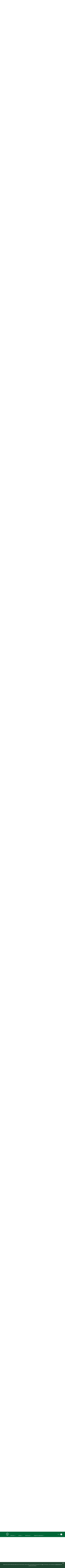

--- FILE ---
content_type: text/html; charset=iso-8859-1
request_url: https://www.consiglio.marche.it/banche_dati_e_documentazione/leggi/dettaglio.php?idl=1508
body_size: 132470
content:
<!doctype html>
 	<html  lang="it">
 	<head>
 		<title> Leggi e regolamenti regionali  -  Consiglio regionale delle Marche</title>
				<meta http-equiv="Content-Type" content="text/html; charset=iso-8859-1" />
 		<meta name="viewport" content="width=device-width, initial-scale=1, shrink-to-fit=no">
		<meta name="keywords" content="regione marche, assemblea legislativa, consiglio regionale, marche" />
        <meta name="description" content="Sito ufficiale del Consiglio-Assemblea legislativa della Regione Marche" />
	    <link  href="/include/css/bootstrap-italia.min.css" rel="stylesheet" type="text/css" /> 
 		<link href="/include/css/default.css" rel="stylesheet" type="text/css" />
 	</head>	
	<body>
<!-- inizio header-->
<header class="it-header-wrapper it-header-sticky">
  <div class="it-header-slim-wrapper bg-verdescuro">
    <div class="container">
      <div class="row ">
        <div class="col-12 ">
          <div class="it-header-slim-wrapper-content">
            <a class="d-lg-block"  title="Vai al sito della regione marche | link esterno" href="https://www.regione.marche.it">Regione Marche</a>
              <div class="header-slim-right-zone">
				<div class="it-header-link float-left text-right d-xl-block d-lg-block d-md-block d-sm-block">
					<a aria-label="Vai alla rubrica del consiglio" title="Vai alla pagina: rubrica del consiglio" href="/rubrica/" accesskey='r' >Rubrica</a>
					<a aria-label="Vai alla mappa del sito" title="Vai alla pagina: mappa del sito" href="/mappa/" accesskey='m' >Mappa</a>
										</div>
            </div>
          </div> 
        </div>
      </div>
    </div>
  </div>

  <div class="it-nav-wrapper">
    <div class="it-header-center-wrapper bg-verde">
      <div class="container">
        <div class="row">
          <div class="col-12">
            <div class="it-header-center-content-wrapper">
              <div class="it-brand-wrapper">
                <a href="https://www.consiglio.marche.it" accesskey='h'>
				 <img src="/immagini/logo-consiglio.svg" alt="logo consiglio" title="logo consiglio" style="max-width:75px;" >
                  <div class="it-brand-text">
                    <h1 class="no_toc" style="font-size:1.35em">Consiglio regionale delle Marche</h1>
                  </div>
                </a>
              </div>
              <div class="it-right-zone">
                <div class="it-socials d-sm-flex">
                  <span class="d-none d-md-block">Seguici su</span>
                    <ul><li><a target="_blank" rel="noreferrer" href="https://www.facebook.com/Consiglio-regionale-delle-Marche-664046723681881/" aria-label="Collegamento a sito esterno - Facebook - nuova finestra" title="Seguici su Facebook | link esterno">
                        <svg class="icon" aria-label="vai alla pagina facebook del consiglio">
                          <use
                            xlink:href="/immagini/sprite.svg#it-facebook"></use>
                        </svg>
                      </a></li>
                    <li><a target="_blank" rel="noreferrer" href="https://www.youtube.com/user/ConsiglioMarche" aria-label="Collegamento a sito esterno - YouTube - nuova finestra" title="Seguici su YouTube | link esterno">
                        <svg class="icon" aria-label="vai al canale youtube del consiglio">
                          <use
                            xlink:href="/immagini/sprite.svg#it-youtube"></use>
                        </svg>
                      </a></li>
					  <li><a target="_blank" rel="noreferrer" href="https://www.instagram.com/consiglio.regionale.marche/" aria-label="Collegamento a sito esterno - Instagram - nuova finestra" title="Seguici su Instagram | link esterno">
                        <svg class="icon" aria-label="vai al canale instagram del consiglio">
                          <use
                            xlink:href="/immagini/sprite.svg#it-instagram"></use>
                        </svg>
                      </a></li>
					  </ul>
                </div>
                <div class="it-search-wrapper">
                 <span class="d-none d-md-block">Cerca</span>
                  <a aria-label="Cerca" class="search-link rounded-icon" title="Cerca nel sito"
                     href="/cerca/"> 
                    <svg class="icon" aria-label="cerca nel sito">
                      <use
                        xlink:href="/immagini/sprite.svg#it-search"></use>
                    </svg>
                  </a>
                </div>
              </div>
            </div>
          </div>
        </div>
      </div>
    </div>
    <div class="it-header-navbar-wrapper bg-verde">
      <div class="container">
        <div class="row">
          <div class="col-12 ">
            <nav class="navbar navbar-expand-lg has-megamenu">
              <button aria-controls="nav10" aria-expanded="false"
                      aria-label="Toggle navigation" class="custom-navbar-toggler"
                      data-target="#nav10" type="button" title="menu" >
                <svg class="icon" aria-label="Espandi menu">
                  <use
                    xlink:href="/immagini/sprite.svg#it-burger"></use>
                </svg>
              </button>
              <div class="navbar-collapsable" id="nav10">
                <div class="overlay"></div>
                              <div class="menu-wrapper">
                  <ul class="navbar-nav">
				  <li class="nav-item dropdown megamenu">
					  <a class="nav-link dropdown-toggle" href="/istituzione/" accesskey='i' id="navbardrop" data-toggle="dropdown" aria-haspopup="true" aria-expanded="false"><span>Istituzione</span> <svg class="icon right" aria-label="espandi/comprimi sottosezione"><use xlink:href="/immagini/sprite.svg#it-expand"></use></svg></a>
					  <div class="dropdown-menu">
						<div class="row">
						  <div class="col-12 col-lg-12">
							<div class="link-list-wrapper">
							  <ul class="link-list">
								<li><a class="list-item" href="/istituzione/presidente/" aria-label="Vai alla pagina: Presidente" title="Vai alla pagina: Presidente"><span style="line-height: 150%;">Presidente</span></a></li>
								<li><a class="list-item" href="/istituzione/ufficio_di_presidenza/" aria-label="Vai alla pagina: Ufficio di Presidenza" title="Vai alla pagina: Ufficio di Presidenza"><span>Ufficio di Presidenza</span></a></li>
							    <li><a class="list-item" href="/organizzazione" aria-label="Vai alla pagina: Uffici e struttura amministrativa" title="Vai alla pagina: Uffici e struttura amministrativa"><span>Uffici e struttura amministrativa</span></a></li>
							  </ul>
							  <ul class="link-list">
								<li><a class="list-item" href="/istituzione/gruppi_consiliari/" aria-label="Vai alla pagina: Gruppi consiliari" title="Vai alla pagina: Gruppi consiliari"><span>Gruppi consiliari</span></a></li>
								<li><a class="list-item" href="/istituzione/consiglieri/" aria-label="Vai alla pagina: Consiglieri" title="Vai alla pagina: Consiglieri"><span>Consiglieri</span></a></li>
							  </ul>
					          <ul class="link-list">
								<li><a class="list-item" href="/istituzione/commissioni/" aria-label="Vai alla pagina: Commissioni permanenti" title="Vai alla pagina: Commissioni permanenti"><span>Commissioni permanenti</span></a></li>
								<li><a class="list-item" href="/istituzione/commissioni_speciali/" aria-label="Vai alla pagina: Commissioni speciali e di inchiesta" title="Vai alla pagina: Commissioni speciali e di inchiesta"><span>Commissioni speciali e di inchiesta</span></a></li>
							  </ul>
							  <ul class="link-list">
							    <li><a class="list-item" href="/istituzione/comitato_valutazione_politiche/" aria-label="Vai alla pagina: Comitato per il controllo e la valutazione delle politiche" title="Vai alla pagina: Comitato per il controllo e la valutazione delle politiche"><span>Comitato per il controllo e la valutazione delle politiche</span></a></li>
								<li><a class="list-item" href="/istituzione/comitato_legislazione/" aria-label="Vai alla pagina: Comitato assembleare per la legislazione" title="Vai alla pagina: Comitato assembleare per la legislazione"><span>Comitato assembleare per la legislazione</span></a></li>
								<li><a class="list-item" href="/istituzione/giunta_regolamento/" aria-label="Vai alla pagina: Giunta  per il regolamento interno" title="Vai alla pagina: Giunta  per il regolamento interno"><span>Giunta  per il regolamento interno</span></a></li>
							  </ul>
							</div>
						  </div>
						</div>
					  </div>
					</li>
					<li class="nav-item dropdown megamenu">
					  <a class="nav-link dropdown-toggle" href="/attivita/" accesskey='a' data-toggle="dropdown" aria-haspopup="true" aria-expanded="false"><span>Attivit&agrave;</span>  <svg class="icon right" aria-label="espandi/comprimi sottosezione"><use xlink:href="/immagini/sprite.svg#it-expand"></use></svg></a>
					  <div class="dropdown-menu">
						<div class="row">
						  <div class="col-12 col-lg-12">
							<div class="link-list-wrapper">
							    <ul class="link-list">
								<li><a class="list-item" href="/attivita/assemblea/" aria-label="Vai alla pagina: Assemblea" title="Vai alla pagina:Assemblea" ><span>Assemblea</span></a></li>
								<li><a class="list-item" href="/amministrazione_trasparente/provvedimenti/delibere_udp.php" aria-label="Vai alla pagina: Ufficio di Presidenza" title="Vai alla pagina: Ufficio di Presidenza"><span>Ufficio di Presidenza</span></a>
								</ul>
								<ul class="link-list">
								<li><a class="list-item" href="/attivita/commissioni/" aria-label="Vai alla pagina: Commissioni permanenti" title="Vai alla pagina: Commissioni permanenti" ><span>Commissioni permanenti</span></a></li>
								</ul>
								<ul class="link-list">
								<li><a class="list-item" href="/istituzione/commissioni_speciali/" aria-label="Vai alla pagina: Comitato per il controllo e la valutazione delle politiche" title="Vai alla pagina: Comitato per il controllo e la valutazione delle politiche" ><span>Commissioni speciali</span></a></li>
								</ul>
								<ul class="link-list">
								<li><a class="list-item" href="/istituzione/comitato_valutazione_politiche/lavori.php" aria-label="Vai alla pagina: Comitato per il controllo e la valutazione delle politiche" title="Vai alla pagina: Comitato per il controllo e la valutazione delle politiche" ><span>Comitato per il controllo e la valutazione delle politiche</span></a></li>
								</ul>
							</div>
						  </div>
						</div>
					  </div>
					</li>
					<li class="nav-item dropdown megamenu">
					  <a class="nav-link dropdown-toggle" href="/banche_dati_e_documentazione/" accesskey='b' data-toggle="dropdown" aria-haspopup="true" aria-expanded="false"><span>Banche dati</span>  <svg class="icon right" aria-label="espandi/comprimi sottosezione"><use xlink:href="/immagini/sprite.svg#it-expand"></use></svg></a>
					  <div class="dropdown-menu">
						<div class="row">
						  <div class="col-12 col-lg-12">
							<div class="link-list-wrapper">
							  <ul class="link-list">
								<li><a class="list-item" href="/banche_dati_e_documentazione/leggi_regionali_e_regolamenti/" aria-label="Vai alla pagina: Leggi regionali e regolamenti" title="Vai alla pagina: Leggi regionali e regolamenti"><span>Leggi regionali e regolamenti</span></a></li>
								<li><a class="list-item" href="/banche_dati_e_documentazione/atti_di_indirizzo_e_controllo/" aria-label="Vai alla pagina: Atti di indirizzo e controllo" title="Vai alla pagina: Atti di indirizzo e controllo"><span>Atti di indirizzo e controllo</span></a></li>
								<li><a class="list-item" href="/banche_dati_e_documentazione/iter_degli_atti/" aria-label="Vai alla pagina: Iter degli atti" title="Vai alla pagina: Iter degli atti"><span>Iter degli atti</span></a></li>	
							  </ul>
							  <ul class="link-list">
							    <li><a class="list-item" href="/banche_dati_e_documentazione/atti_amministrativi_e_di_programmazione/" aria-label="Vai alla pagina: Atti amministrativi e di programmazione" title="Vai alla pagina: Atti amministrativi e di programmazione"><span>Atti amministrativi e di programmazione</span></a></li>
							    <li><a class="list-item" href="/banche_dati_e_documentazione/rapporti_sullo_stato_della_legislazione" aria-label="Vai alla pagina: Rapporti sullo stato della legislazione" title="Vai alla pagina: Rapporti sullo stato della legislazione"><span>Rapporti sullo stato della legislazione</span></a></li>
							    <li><a class="list-item" href="/banche_dati_e_documentazione/rendiconto_sociale/" aria-label="Vai alla pagina: Rendiconto sociale" title="Vai alla pagina: Rendiconto sociale"><span>Rendiconto sociale</span></a></li>
							  </ul>
							  <ul class="link-list"> 
								<li><a class="list-item" href="/banche_dati_e_documentazione/nomine/" aria-label="Vai alla pagina: Nomine e designazioni" title="Vai alla pagina: Nomine e designazioni"><span>Nomine e designazioni</span></a></li>
							  </ul>
							  <ul class="link-list">
								<li><a class="list-item" href="/banche_dati_e_documentazione/bandi_di_gara_e_concorsi/bandi.php" aria-label="Vai alla pagina: Bandi di gara" title="Vai alla pagina: Bandi di gara"><span>Bandi di gara</span></a></li>
								<li><a class="list-item" href="/banche_dati_e_documentazione/bandi_di_gara_e_concorsi/concorsi.php" aria-label="Vai alla pagina: Concorsi" title="Vai alla pagina: Concorsi"><span>Concorsi</span></a></li>
								<li><a class="list-item" href="/banche_dati_e_documentazione/avvisi/" aria-label="Vai alla pagina: Avvisi" title="Vai alla pagina: Avvisi"><span>Avvisi</span></a></li>
							  </ul>
							</div>
						  </div>
						</div>
					  </div>
					</li>
					<li class="nav-item dropdown megamenu">
					  <a class="nav-link dropdown-toggle" href="/istituzione/organismi_consiliari/" accesskey='o' data-toggle="dropdown" aria-haspopup="true" aria-expanded="false" ><span>Organismi indipendenti</span>  <svg class="icon right" aria-label="espandi/comprimi sottosezione"><use xlink:href="/immagini/sprite.svg#it-expand"></use></svg></a>
					  <div class="dropdown-menu">
						<div class="row">
						  <div class="col-12 col-lg-12">
							<div class="link-list-wrapper">
							  <ul class="link-list">
							    <li><a class="list-item" href="https://www.corecom.marche.it/" aria-label="Collegamento a sito esterno del Corecom " title="Collegamento a sito esterno  del Corecom"><span>Corecom</span></a></li>
							    <li><a class="list-item" href="/istituzione/organismi_consiliari/cal/" aria-label="Vai alla pagina: CAL " title="Vai alla pagina: CAL"><span>CAL</span></a></li>
							  </ul>
							  <ul class="link-list">
								<li><a class="list-item" href="https://www.garantediritti.marche.it/" aria-label="Collegamento a sito esterno del Garante regionale " title="Collegamento a sito esterno  del Garante regionale"><span>Garante regionale dei diritti della persona</span></a></li>
							    <li><a class="list-item" href="/istituzione/organismi_consiliari/crel/" aria-label="Vai alla pagina: CREL" title="Vai alla pagina: CREL"><span>CREL</span></a></li>
							  </ul>
							  <ul class="link-list"> 
								<li><a class="list-item" href="https://www.pariopportunita.marche.it/" aria-label="Collegamento a sito esterno della commissione " title="Collegamento a sito esterno della commissione "><span>Commissione pari opportunit&agrave;</span></a></li>
                              </ul>
							  <ul class="link-list">
							    <li><a class="list-item" href="/istituzione/organismi_consiliari/associazione_ex_consiglieri/" aria-label="Vai alla pagina:  ex Consiglieri" title="Vai alla pagina: ex consiglieri"><span>Associazione ex Consiglieri</span></a></li>
							  </ul>
                              <ul class="link-list">							  
								<li><a class="list-item" href="/istituzione/organismi_consiliari/collegio_revisori/" aria-label="Vai alla pagina: Collegio dei revisori " title="Vai alla pagina:  Collegio dei revisori"><span>Collegio dei revisori dei conti della Regione Marche</span></a></li>
							  </ul>
							</div>
						  </div>
						</div>
					  </div>
					</li>
                  </ul>
                </div>
              </div>
            </nav>
          </div>
        </div>
      </div>
    </div>
  </div>
</header><!-- fine Header-->
<main>


<!-- Breadcrumb -->
 <section id="briciole" class="container px-4 my-4">
    <div class="row">
      <div class="col px-lg-4">
        <nav aria-label="breadcrumb" class="breadcrumb-container">
          <ol class="breadcrumb">
            <li class="breadcrumb-item">
                <a href="https://www.consiglio.marche.it">Home</a><span class="separator">\</span>
            </li>
            <li aria-current="page" class="breadcrumb-item active">
			 <li class="breadcrumb-item"><a href="/banche_dati_e_documentazione" title="TORNA A: banche dati e documentazione">banche dati e documentazione</a><span class="separator">\</span></li><li aria-current="page" class="breadcrumb-item"><a href="/banche_dati_e_documentazione/leggi" title="TORNA A: leggi">leggi</a></li>          </ol>
        </nav>
      </div>
    </div>
  </section>
<section id="intro">
                    <div class="container px-4 my-4">
                        <div class="row">
                             <div class="titolosezione">
                                    <strong style="font-size:1.5em;">Leggi e regolamenti regionali </strong>
							</div>	
						</div>			
					</div>
</section>
  <div class="container px-4 my-4">
    <div class="row">
  <div class="col-lg-8 px-lg-4 py-lg-2">	 
	<div id="topinfo"><strong>Estremi del documento </strong> | <a href="/banche_dati_e_documentazione/leggi/dettaglio.php?arc=sto&idl=1508"><strong>Vai al testo storico</strong></a> |<a href="/banche_dati_e_documentazione/iter_degli_atti/pdl/findAtti.php?num=2006-5"><strong>Iter della legge</strong></a><br><hr>
 <div style="text-align:right"><button value="Stampa" onclick="window.print()" id="stampa" title="Stampa"><svg class="icon" style="" aria-label="stampa documento">
                  <use xlink:href="/immagini/sprite.svg#it-print"></use>
                </svg></button> </div></div><br><div id="atto"><table summary="dettaglio documento"><tr><td style="text-align:right;padding-right:10px;vertical-align:top;">Atto:</td><td>LEGGE REGIONALE 9 giugno 2006, n. 5</td></tr><tr><td style="text-align:right;padding-right:10px;vertical-align:top;">Titolo:</td><td>Disciplina delle derivazioni di acqua pubblica e delle occupazioni del demanio idrico.</td></tr><tr><td style="text-align:right;padding-right:10px;vertical-align:top;">Pubblicazione:</td><td><a href="http://www.regione.marche.it/Entra-in-Regione/BUR" title="ricerca bur nel sito delal regione marche">( B.U. 22 giugno 2006, n. 65 22 giugno 2006)</a></td></tr><tr><td style="text-align:right;padding-right:10px;vertical-align:top;">Stato:</td><td>Vigente</td></tr><tr><td style="text-align:right;padding-right:10px;vertical-align:top;">Tema:</td>   <td><a href="/banche_dati_e_documentazione/leggi/classificazioni.php?arc=vig&cls=C.">TERRITORIO - AMBIENTE E INFRASTRUTTURE</td></tr><tr><td style="text-align:right;padding-right:10px;vertical-align:top;">Settore:</td><td><a href="/banche_dati_e_documentazione/leggi/classificazioni.php?arc=vig&cls=C.3.">AMBIENTE</td></tr><tr><td style="text-align:right;padding-right:10px;vertical-align:top;">Materia:</td><td><a href="/banche_dati_e_documentazione/leggi/classificazioni.php?arc=vig&cls=C.3.4">Difesa del suolo - Risorse idriche - Bonifica</td></tr><tr><td style="text-align:right;padding-right:10px;vertical-align:top;">Note:</td><td>Errata corrige nel b.u.r. n. 69 del 6 luglio 2006.</td></tr></table><br><h2>Sommario</h2><hr><div style="display:block;"><a href="#art1">Art. 1 (Oggetto)</a><br><a href="#art2">Art. 2 (Esercizio delle funzioni amministrative)</a><br><a href="#tit2">TITOLO I
Derivazioni di acqua pubblica</a><br><a href="#cap1">CAPO I
Grandi derivazioni</a><br><a href="#art3">Art. 3 (Domanda di concessione)</a><br><a href="#art4">Art. 4 (Adempimenti istruttori)</a><br><a href="#art5">Art. 5 (Domande concorrenti)</a><br><a href="#art6">Art. 6 (Immediato inizio dei lavori)</a><br><a href="#art7">Art. 7 (Disciplinare di concessione)</a><br><a href="#art8">Art. 8 (Rilascio della concessione)</a><br><a href="#art9">Art. 9 (Durata della concessione)</a><br><a href="#art10">Art. 10 (Termini di inizio e fine lavori. Collaudo)</a><br><a href="#art11">Art. 11 (Rinnovo della concessione)</a><br><a href="#cap2">CAPO II
Piccole derivazioni</a><br><a href="#art12">Art. 12 (Domanda di nuove derivazioni)</a><br><a href="#art13">Art. 13 (Istruttoria)</a><br><a href="#art14">Art. 14 (Provvedimento di concessione)</a><br><a href="#art15">Art. 15 (Adempimenti successivi al provvedimento di concessione)</a><br><a href="#art16">Art. 16 (Rinnovo delle concessioni)</a><br><a href="#art17">Art. 17 (Licenze di attingimento)</a><br><a href="#cap3">CAPO III
Autorizzazioni alla perforazione dei pozzi ed alla ricerca di acque sotterranee</a><br><a href="#art18">Art. 18 (Domanda di autorizzazione alla perforazione e ricerca)</a><br><a href="#art19">Art. 19 (Autorizzazione)</a><br><a href="#cap4">CAPO IV
Norme comuni</a><br><a href="#art20">Art. 20 (Opere assoggettate
a valutazione d’impatto ambientale)</a><br><a href="#art21">Art. 21 (Rigetto della domanda in fase di istruttoria)</a><br><a href="#art22">Art. 22 (Varianti sostanziali alla concessione)</a><br><a href="#art23">Art. 23 (Cambio di titolarità)1</a><br><a href="#art24">Art. 24 (Decadenza e revoca della concessione)</a><br><a href="#art25">Art. 25 (Sospensione temporanea della concessione.  Mutamento del regime idrologico)</a><br><a href="#art26">Art. 26 (Rinuncia della concessione)</a><br><a href="#art27">Art. 27 (Cessazione di utenza e rimozione delle opere di derivazione)</a><br><a href="#art28">Art. 28 (Sottensione)</a><br><a href="#art29">Art. 29 (Catasto regionale dei prelievi di acqua pubblica)</a><br><a href="#art29 bis">Art. 29 bis (Impianti idroelettrici)</a><br><a href="#tit3">TITOLO II
Occupazioni del demanio idrico</a><br><a href="#art30">Art. 30 (Concessioni idrauliche)</a><br><a href="#art31">Art. 31 (Concessione di aree demaniali)</a><br><a href="#tit4">TITOLO III 
Disposizioni transitorie e finali</a><br><a href="#art32">Art. 32 (Utilizzazioni in atto)</a><br><a href="#art33">Art. 33 (Istruttoria)</a><br><a href="#art34">Art. 34 (Presa d’atto dell’uso domestico)</a><br><a href="#art35">Art. 35 (Pozzi)</a><br><a href="#art36">Art. 36 (Invasi e cisterne)</a><br><a href="#art37">Art. 37 (Riconoscimento di utenze esistenti)</a><br><a href="#art38">Art. 38 (Sanatoria di utenze abusive di acque già pubbliche)</a><br><a href="#art39">Art. 39 (Provvedimento di concessione in sanatoria)</a><br><a href="#art40">Art. 40 (Spese istruttorie)</a><br><a href="#art41">Art. 41 (Sanzioni per prelievi abusivi)</a><br><a href="#art42">Art. 42 (Sanzioni per prelievi abusivi in sanatoria)</a><br><a href="#art43">Art. 43 (Sanzioni per pozzi ricadenti in comprensori sotto tutela)</a><br><a href="#art44">Art. 44 (Sanzioni per omessa denuncia del pozzo)</a><br><a href="#art45">Art. 45 (Competenza in materia di sanzioni amministrative. Proventi)</a><br><a href="#art46">Art. 46 (Canoni)</a><br><a href="#art47">Art. 47</a><br><a href="#art48">Art. 48 (Norme transitorie e finali)</a><br><a href="#art_49">Allegati</a><br></div><br><br><div style='text-align:center;'><a name="art1"><strong>Art. 1</strong><br>(Oggetto)</a></div><br><span style="text:align-center"><strong>1.</strong> La presente legge disciplina l’esercizio delle funzioni amministrative relative alle concessioni di grandi e piccole derivazioni di acqua pubblica e alle licenze di attingimento, nonché le funzioni relative alle concessioni di aree demaniali.</span><br><span style="text:align-center"><strong>2.</strong> Le acque sotterranee presenti nei sistemi appenninici regionali sono da considerarsi una risorsa ed una riserva da tutelare. La Regione individua in apposito elenco le acque da considerare riserve strategiche. L&rsquo;utilizzo di ulteriori acque sotterranee profonde dai suddetti sistemi appenninici &egrave; consentito:<br />a) per fronteggiare situazioni di emergenza e carenze idriche gravi per uso idropotabile, quando questa viene dichiarata ai sensi dell&rsquo;<a href="http://www.normattiva.it/uri-res/N2Ls?!vig=urn:nir:stato:legge:1992-02-24;225&art=5-com1">articolo 5, comma 1, della legge 24 febbraio 1992, n. 225</a> (Istituzione del Servizio nazionale della protezione civile);<br />b) per soddisfare esigenze idropotabili, nelle more della redazione dell&rsquo;elenco delle acque da considerare riserve strategiche, sulla base di specifiche indagini e studi finalizzati ad accertare che l&rsquo;acqua da prelevare sia una risorsa rinnovabile, sia garantito l&rsquo;obiettivo di qualit&agrave; e quantit&agrave; da mantenere o raggiungere nei corpi idrici sotterranei e superficiali e che sia escluso il danno ambientale.<b</span><br><span style="text:align-center"><strong>3.</strong> Ai fini della presente legge, si intende per:<br />
a) uso domestico: l’uso potabile ed igienico sanitario ad esclusivo uso familiare che non configuri un’attività economico-produttiva o con finalità di lucro, ivi compresi, ai sensi dell’<a href="http://www.normattiva.it/uri-res/N2Ls?!vig=urn:nir:stato:regio.decreto:1933-12-11;1775&art=93">articolo 93 del regio decreto 11 dicembre 1933, n. 1775</a> (Approvazione del testo unico delle disposizioni di legge sulle acque e sugli impianti elettrici), l’innaffiamento dei giardini e degli orti e l’abbeveraggio del bestiame ad esclusivo uso familiare, purché la superficie individuata su mappa catastale non superi complessivamente i mq. 1.000;<br />
b) acque subalvee: gli acquiferi continui a falda libera in stretta intercomunicazione con un corso d’acqua, al di sotto del quale giacciono o in cui affiorano. L’acquifero di subalveo è contenuto nei depositi alluvionali della pianura del corso d’acqua. Gli acquiferi di subalveo sono limitati ai depositi alluvionali dei terrazzi bassi;<br />
c) prelievi di subalveo, quelli effettuati:<br />
1) all’interno degli alvei e della rappresentazione catastale del demanio idrico;<br />
2) per i corsi d’acqua arginati, a una distanza dalle due sponde inferiore o uguale al doppio dell’alveo di piena, misurata dal piede esterno dei medesimi argini maestri;<br />
3) per i corsi d’acqua naturali non arginati, a una distanza dal ciglio superiore delle due sponde inferiore o uguale al doppio della larghezza dell’alveo inciso, come morfolo-gicamente individuato tra i cigli delle sponde più esterne.</span><br><span style="text:align-center"><strong>4.</strong> Le acque di subalveo, ai fini dell’utilizzo e della relativa concessione, sono considerate acque superficiali.</span><br><br><strong>Nota relativa all'articolo 1</strong><hr><i>Così modificato dall'<a href="https://www.consiglio.marche.it/banche_dati_e_documentazione/leggi/trova.php?info=legge:2017-04-28;15&art=15">art. 15, l.r. 28 aprile 2017, n. 15</a>.<br>
Ai sensi del comma 2 dall'<a href="https://www.consiglio.marche.it/banche_dati_e_documentazione/leggi/trova.php?info=legge:2017-04-28;15&art=15">art. 15, l.r. 28 aprile 2017, n. 15</a>, gli interventi indicati alla lettera b) del comma 2 di questo articolo, come modificato dal comma 1 del medesimo articolo 15, devono essere inseriti nel programma degli interventi approvato alla data di entrata in vigore della citata <a href="https://www.consiglio.marche.it/banche_dati_e_documentazione/leggi/trova.php?info=legge:2017;15">l.r. 15/2017</a> dall’Assemblea d’Ambito di riferimento ed essere coerenti con gli altri piani e programmi previsti in materia dalle norme vigenti.</i></br><br><div style='text-align:center;'><a name="art2"><strong>Art. 2</strong><br>(Esercizio delle funzioni amministrative)</a></div><br><span style="text:align-center"><strong>1.</strong> Nelle materie di cui alla presente legge, la Regione esercita le funzioni amministrative di cui all’<a href="https://www.consiglio.marche.it/banche_dati_e_documentazione/leggi/trova.php?info=legge:1999-05-17;10&art=51">articolo 51 della l.r. 17 maggio 1999, n. 10</a> (Riordino delle funzioni amministrative della Regione e degli Enti locali nei settori dello sviluppo economico ed attività produttive, del territorio, ambiente e infrastrutture, dei servizi alla persona e alla comunità, nonché dell’ordinamento ed organizzazione amministrativa), e dell’<a href="https://www.consiglio.marche.it/banche_dati_e_documentazione/leggi/trova.php?info=legge:1999-05-25;13&art=14">articolo 14 della l.r. 25 maggio 1999, n. 13</a> (Disciplina regionale della difesa del suolo).</span><br><span style="text:align-center"><strong>2.</strong> Nelle stesse materie la Provincia esercita le funzioni amministrative di cui all’<a href="https://www.consiglio.marche.it/banche_dati_e_documentazione/leggi/trova.php?info=legge:1999;10&art=52">articolo 52 della l.r. 10/1999</a> e dell’<a href="https://www.consiglio.marche.it/banche_dati_e_documentazione/leggi/trova.php?info=legge:1999;13&art=16">articolo 16 della l.r. 13/1999</a>.</span><br><span style="text:align-center"><strong>2 bis.</strong> Per gli impianti idroelettrici, la Provincia esercita le funzioni di cui  al comma 2 nell&rsquo;ambito della procedura autorizzativa unica di cui all&rsquo;<a href="http://www.normattiva.it/uri-res/N2Ls?!vig=urn:nir:stato:decreto.legislativo:2003-12-29;387&amp;art=12">articolo  12 del decreto legislativo 29 dicembre 2003, n.&nbsp;387</a> (Attuazione della <a href="http://www.normattiva.it/uri-res/N2Ls?!vig=urn:nir:comunita.europee:direttiva:2001;2001-77-ce">direttiva  2001/77/CE</a> relativa alla promozione dell&rsquo;energia elettrica prodotta da fonti  energetiche rinnovabili nel mercato interno dell&rsquo;elettricit&agrave;).</span><br><br><strong>Nota relativa all'articolo 2</strong><hr><i>Così modificato dall'<a href="https://www.consiglio.marche.it/banche_dati_e_documentazione/leggi/trova.php?info=legge:2010-01-18;3&art=1">art. 1, l.r. 18 gennaio 2010, n. 3</a>.</i></br><center><a name="tit2"><strong>TITOLO I<br />
Derivazioni di acqua pubblica</strong></a></center><br><br><center><a name="cap1"><strong>CAPO I<br />
Grandi derivazioni</strong></a></center><br><div style='text-align:center;'><a name="art3"><strong>Art. 3</strong><br>(Domanda di concessione)</a></div><br><span style="text:align-center"><strong>1.</strong> La domanda di concessione di grande derivazione va presentata alla struttura organizzativa competente della Regione e contiene:<br />
a) i dati identificativi del richiedente;<br />
b) la denominazione del corpo idrico individuato per il prelievo e la relativa ubicazione;<br />
c) la descrizione dell’opera di presa e la relativa ubicazione;<br />
d) l’uso della risorsa;<br />
e) la portata di prelievo, e nel caso di portata variabile, l’indicazione del valore massimo e di quello medio;<br />
f) il volume annuo;<br />
g) la richiesta di perforazione qualora l’opera di presa sia costituita da un pozzo.</span><br><span style="text:align-center"><strong>2.</strong> Alla domanda vanno allegati i seguenti atti relativi al progetto definitivo delle opere di capta-zione principali ed accessorie:<br />
a) relazione tecnica generale;<br />
b) relazione idrogeologica particolareggiata, con speciale riguardo alla razionale utilizzazione della risorsa idrica, comprendente la valutazione della compatibilità dell’uso della risorsa in rapporto al bilancio idrico del bacino idrografico. Nel caso in cui non sia stato predisposto il piano sul bilancio idrico la valutazione è compiuta secondo i criteri indicati dall’<a href="http://www.normattiva.it/uri-res/N2Ls?!vig=urn:nir:stato:decreto.legislativo:1999-05-11;152&art=23">articolo 23 del d.lgs. 11 maggio 1999, n. 152</a> (Disposizioni sulla tutela delle acque dall’inquinamento e recepimento delle direttive 91/271/CEE e 91/676/CEE);<br />
c) cartografia in scala non inferiore a 1:10.000;<br />
d) planimetria catastale in scala 1:2.000;<br />
e) piante, prospetti, sezioni e particolari in scala adeguata delle opere di presa, adduzione e utilizzazione;<br />
f) progetto dei dispositivi di misurazione delle portate e dei volumi derivati ed eventualmente restituiti. I dispositivi dovranno essere realizzati in base alle norme tecniche vigenti e sigillati con relativa punzonatura in piombo dalla Regione o enti delegati;<br />
g) caratterizzazione idrogeologica e idrochimica dell’acquifero di riferimento qualora l’acqua sia destinata al consumo umano;<br />
h) ricevuta di avvenuto pagamento delle spese di istruttoria.</span><br><span style="text:align-center"><strong>3.</strong> Tutti gli elaborati sono firmati da un professionista abilitato ai sensi di legge.</span><br><span style="text:align-center"><strong>4.</strong> Può essere presentata un’unica domanda qualora:<br />
a) lo stesso richiedente necessiti di più opere di presa anche afferenti a diverse fonti di prelievo;<br />
b) più soggetti intendano utilizzare la medesima opera di presa.</span><br><br><div style='text-align:center;'><a name="art4"><strong>Art. 4</strong><br>(Adempimenti istruttori)</a></div><br><span style="text:align-center"><strong>1.</strong> Il responsabile del procedimento verifica la documentazione presentata e, qualora ravvisi l’incompletezza della stessa o ritenga necessaria l’acquisizione di ulteriori elementi integrativi di giudizio, assegna un termine per la sua regolarizzazione o integrazione, trascorso inutilmente il quale viene dichiarata l’improcedibilità della domanda.</span><br><span style="text:align-center"><strong>2.</strong> L’avvio del procedimento è comunicato al richiedente, all’Autorità d’ambito, nonché al Comune territorialmente interessato, ai fini dell’affissione all’albo pretorio per la durata di trenta giorni. L’avvio del procedimento è altresì pubblicato nel bollettino ufficiale della Regione, tramite l’avviso di cui al comma 5.</span><br><span style="text:align-center"><strong>3.</strong> Le domande, corredate dai progetti, sono trasmesse dal responsabile del procedimento all’Autorità di bacino competente per territorio per l’acquisizione del parere in ordine alla compatibilità della utilizzazione con le previsioni del piano di tutela delle acque e in attesa di approvazione dello stesso ai fini del controllo sull’equilibrio del bilancio idrico o idrologico, ai sensi dell’<a href="http://www.normattiva.it/uri-res/N2Ls?!vig=urn:nir:stato:regio.decreto:1933;1775&art=7">articolo 7 del r.d. 1775/1933</a>.</span><br><span style="text:align-center"><strong>4.</strong> Il parere dell’Autorità di bacino è espresso nel termine di sessanta giorni dalla ricezione della richiesta. Decorso il predetto termine senza che sia intervenuta alcuna pronuncia, il parere si intende espresso in senso favorevole.</span><br><span style="text:align-center"><strong>5.</strong> L’avviso di cui al comma 2 contiene:<br />
a) l’indicazione della struttura competente al rilascio della concessione;<br />
b) il nominativo del responsabile del procedimento;<br />
c) i dati identificativi del richiedente;<br />
d) l’uso della risorsa;<br />
e) la località di presa e quella di eventuale restituzione;<br />
f) la portata massima e media di acqua richiesta in moduli (o l/s) e il volume annuo di prelievo;<br />
g) il termine per la conclusione del procedimento;<br />
h) l’indicazione del termine di quarantacinque giorni dalla data di pubblicazione nel Bollettino ufficiale della Regione, entro il quale possono presentarsi osservazioni ed opposizioni scritte;<br />
i) l’indicazione del giorno e dell’ora della visita locale di istruttoria e del luogo di ritrovo.</span><br><span style="text:align-center"><strong>6.</strong> Della visita locale viene redatto un verbale contenente i nominativi dei partecipanti e le operazioni compiute, nel quale, su richiesta degli interessati o loro rappresentanti, gli intervenuti possono inserire osservazioni e controdeduzioni relative alle sole risultanze della visita locale.</span><br><br><div style='text-align:center;'><a name="art5"><strong>Art. 5</strong><br>(Domande concorrenti)</a></div><br><span style="text:align-center"><strong>1.</strong> Le domande che riguardano derivazioni tecnicamente incompatibili con quelle previste da una o più domande anteriori sono accettate e dichiarate concorrenti se presentate entro trenta giorni dalla pubblicazione dell’avviso di cui all’articolo 4, comma 2.</span><br><span style="text:align-center"><strong>2.</strong> Tra più domande concorrenti, è preferita quella che, da sola o in connessione con altre utenze concesse o richieste, presenti la più razionale utilizzazione delle risorse idriche in relazione ai seguenti criteri:<br />
a) attuale livello di soddisfacimento delle esigenze essenziali da parte dei servizi pubblici di acquedotto o di irrigazione, evitando ogni spreco e destinando prioritariamente all’uso potabile le risorse qualificate;<br />
b) effettive possibilità di migliore utilizzo delle fonti in relazione all’uso;<br />
c) caratteristiche quantitative e qualitative del corpo idrico;<br />
d) quantità e qualità dell’acqua restituita rispetto a quella prelevata.</span><br><span style="text:align-center"><strong>3.</strong> E’ preferita la domanda che, per lo stesso tipo di uso, garantisce la maggior restituzione d’acqua in rapporto agli obiettivi di qualità dei corpi idrici.</span><br><span style="text:align-center"><strong>4.</strong> In caso di più domande concorrenti per usi industriali è preferita quella che aderisce al sistema ISO 14001 o al sistema di cui al <a href="http://www.normattiva.it/uri-res/N2Ls?!vig=urn:nir:comunita.europee:regolamento:2001;761">regolamento CEE 761/2001</a> del Consiglio del 19 marzo 2001.</span><br><br><div style='text-align:center;'><a name="art6"><strong>Art. 6</strong><br>(Immediato inizio dei lavori)</a></div><br><span style="text:align-center"><strong>1.</strong> La struttura organizzativa regionale competente autorizza, in assenza di opposizioni e per motivi di accertata urgenza, l’immediato inizio dei lavori.</span><br><span style="text:align-center"><strong>2.</strong> Il richiedente la concessione è obbligato a versare una cauzione non inferiore al cinque per cento delle opere da realizzare, da prestare anche mediante fidejussione bancaria o assicurativa, e ad eseguire le prescrizioni e condizioni stabilite nell’atto di autorizzazione all’immediato inizio dei lavori.</span><br><br><div style='text-align:center;'><a name="art7"><strong>Art. 7</strong><br>(Disciplinare di concessione)</a></div><br><span style="text:align-center"><strong>1.</strong> Il disciplinare di concessione specifica le condizioni e le prescrizioni che regolano il rapporto tra l’amministrazione concedente e il concessionario e contiene:<br />
a) i dati identificativi del concessionario;<br />
b) la quantità ed uso dell’acqua da derivare, espressa in moduli o in l/s e, quando coerente con le destinazioni d’uso, in mc annui. Nel caso di portata variabile vanno precisati i valori assentiti di portata massima e media e la curva di portata;<br />
c) l’uso cui la risorsa è destinata;<br />
d) il luogo e il modo di presa dell’acqua;<br />
e) le modalità e condizioni di raccolta dell’acqua ed eventuale restituzione;<br />
f) il termine iniziale e finale per la realizzazione delle opere e quello di inizio dell’esercizio della derivazione;<br />
g) le prescrizioni da osservarsi per il rispetto del minimo deflusso vitale del corso d’acqua e dell’equilibrio del bilancio idrico. E’ consentito apportare, da parte degli organi competenti, deroghe al minimo deflusso vitale, solo dopo la valutazione di soluzioni alternative, per limitati e definiti periodi di tempo, quando sussistano esigenze di approvvigionamento per il consumo umano o esigenze di approvvigionamento per utilizzi diversi dal consumo umano, limitatamente ad aree preventivamente individuate nel piano di tutela delle acque o nel caso di crisi idrica dichiarata ai sensi dell’<a href="http://www.normattiva.it/uri-res/N2Ls?!vig=urn:nir:stato:legge:1992;225&art=5-com1">articolo 5, comma 1, della legge 225/1992</a>;<br />
h) la durata della concessione;<br />
i) l’importo del canone annuo e la sua decorrenza;<br />
l) le modalità ed i termini per la richiesta del rinnovo della concessione;<br />
m) l’importo della cauzione definitiva, non inferiore alla metà del canone annuale e comunque non inferiore a euro 1.000,00, da versare a garanzia degli obblighi e condizioni della concessione, anche mediante fideiussione bancaria e assicurativa;<br />
n) le eventuali condizioni speciali e prescrizioni cui è subordinata la concessione ai fini della tutela dell’interesse pubblico e di quello di terzi;<br />
o) l’obbligo della installazione e manutenzione in regolare stato di funzionamento di idonei dispositivi per la misurazione della portata e dei volumi d’acqua pubblica derivati in corrispondenza di punti di prelievo e, ove necessario, di restituzione, nonché gli obblighi e le modalità di trasmissione delle misurazioni alla struttura regionale di cui all’articolo 3, comma 1, anche informatizzate e per via telematica, per il successivo inoltro all’Autorità di bacino;<br />
p) gli obblighi del concessionario, anche in relazione alla rimozione delle opere ed al ripristino dei luoghi, dell’alveo, delle sponde e delle pertinenze demaniali, qualora le stesse non siano acquisite al demanio idrico.</span><br><span style="text:align-center"><strong>2.</strong> Le concessioni di derivazioni per uso irriguo devono tener conto delle tipologie delle culture in funzione della disponibilità della risorsa idrica, nonché della quantità minima necessaria alle colture stesse, prevedendo se necessario specifiche 3 di irrigazione.</span><br><span style="text:align-center"><strong>3.</strong> Il responsabile del procedimento assegna al concessionario un termine per la sottoscrizione del disciplinare. Alla stipula del disciplinare viene effettuato il versamento di una annualità del canone.</span><br><span style="text:align-center"><strong>4.</strong> Ai dispositivi di captazione deve essere attaccata, ben visibile e ad opera del concessionario, copia plastificata dei dati salienti del disciplinare.</span><br><br><div style='text-align:center;'><a name="art8"><strong>Art. 8</strong><br>(Rilascio della concessione)</a></div><br><span style="text:align-center"><strong>1.</strong> Il procedimento si conclude con un provvedimento espresso di rilascio o diniego della concessione.</span><br><span style="text:align-center"><strong>2.</strong> Il decreto di concessione approva il progetto definitivo delle opere di derivazione ed il disciplinare di concessione. E’ pubblicato per estratto nel bollettino ufficiale della Regione e indica: i dati del richiedente la concessione; la quantità di acqua concessa; il luogo di presa e di eventuale restituzione; l’uso e la durata della concessione; eventuali condizioni speciali previste dal disciplinare.</span><br><span style="text:align-center"><strong>3.</strong> Il provvedimento di concessione è notificato all’intestatario mediante raccomandata con avviso di ricevimento e indica i termini e le autorità cui è possibile ricorrere.</span><br><span style="text:align-center"><strong>4.</strong> Il provvedimento è trasmesso inoltre: all’Autorità di bacino competente; all’ARPAM; al Comune dove ha luogo la captazione; alla Provincia interessata; all’ASUR per le derivazioni destinate al consumo umano, ai sensi dell’<a href="http://www.normattiva.it/uri-res/N2Ls?!vig=urn:nir:stato:decreto.legislativo:2001-02-02;31&art=2">articolo 2 del d.lgs. 2 febbraio 2001, n. 31</a> (Attuazione della <a href="http://www.normattiva.it/uri-res/N2Ls?!vig=urn:nir:comunita.europee:direttiva:1998;98-83-ce">direttiva 98/83/CE</a> relativa alla qualità delle acque destinate a consumo umano); all’Autorità d’ambito di cui alla <a href="https://www.consiglio.marche.it/banche_dati_e_documentazione/leggi/trova.php?info=legge:1998-06-22;18">l.r. 22 giugno 1998, n. 18</a> (Disciplina delle risorse idriche); agli enti e al gestore del servizio idrico integrato dell’ambito interessati dalla domanda di concessione.</span><br><br><div style='text-align:center;'><a name="art9"><strong>Art. 9</strong><br>(Durata della concessione)</a></div><br><span style="text:align-center"><strong>1.</strong> La durata della concessione non può essere superiore a venti anni, o venticinque in caso di uso irriguo, decorrenti dalla data del provvedimento di concessione.</span><br><span style="text:align-center"><strong>2.</strong> Per le grandi derivazioni ad uso industriale la durata della concessione non può essere superiore a quindici anni ed è condizionata all’attuazione di risparmio idrico mediante il riciclo o il riuso dell’acqua nei termini quantitativi e temporali stabiliti in sede di concessione, tenuto conto delle migliori tecnologie applicabili al caso specifico.</span><br><br><div style='text-align:center;'><a name="art10"><strong>Art. 10</strong><br>(Termini di inizio e fine lavori. Collaudo)</a></div><br><span style="text:align-center"><strong>1.</strong> La ditta concessionaria, ricevuto il decreto di concessione, comunica alla struttura regionale competente la data di inizio dei lavori.</span><br><span style="text:align-center"><strong>2.</strong> Il responsabile del procedimento sorveglia l’esecuzione dei lavori e ne può ordinare la sospensione qualora non siano rispettate le condizioni espresse nel provvedimento di concessione.</span><br><span style="text:align-center"><strong>3.</strong> Ultimati i lavori, il concessionario ne dà avviso alla struttura regionale, la quale, attraverso un funzionario incaricato, procede alla visita delle opere e, se conformi alle prescrizioni della concessione, ne attesta la regolarità con un certificato, da emettere entro sei mesi dalla data di comunicazione dell’ultimazione dei lavori, del quale è rilasciata copia al concessionario. Le operazioni di collaudo hanno natura e finalità di atto di riconoscimento e di accertamento circa l’ultimazione dei lavori, la funzionalità delle opere, la conformità e la rispondenza di esse al progetto posto a base della concessione.</span><br><span style="text:align-center"><strong>4.</strong> Il concessionario non può fare uso della derivazione se non dopo il collaudo delle opere.</span><br><span style="text:align-center"><strong>5.</strong> La struttura regionale competente, su richiesta del concessionario e valutate le circostanze, può autorizzare l’esercizio delle opere ultimate in via provvisoria e a rischio del concessionario <br />
stesso.</span><br><br><div style='text-align:center;'><a name="art11"><strong>Art. 11</strong><br>(Rinnovo della concessione)</a></div><br><span style="text:align-center"><strong>1.</strong> Le concessioni di grandi derivazioni, qualora persistano i fini delle medesime e non ostino superiori ragioni di pubblico interesse, sono rinnovate alla scadenza su domanda dei precedenti concessionari, da presentarsi almeno un anno prima della scadenza medesima con le modalità di cui all’articolo 3, senza obbligo di presentare gli elaborati tecnici ivi previsti.</span><br><span style="text:align-center"><strong>2.</strong> La concessione è rinnovata con le modificazioni che l’amministrazione ritiene di apportare in caso di variate condizioni dei luoghi e dei corsi d’acqua, se necessarie. L’amministrazione concedente può prevedere ulteriori prescrizioni da disporre tramite un disciplinare aggiuntivo.</span><br><span style="text:align-center"><strong>3.</strong> Le domande di rinnovo che introducono varianti non sostanziali ai sensi dell’articolo 22 o che comportano una riduzione del prelievo sono soggette a istruttoria breve, senza acquisizione di pareri. L’istruttoria in ogni caso prevede la visita locale a tutela degli interessi dei terzi. Alla domanda di variante non sostanziale va allegata l’attestazione di pagamento delle spese d’istruttoria e una relazione descrittiva delle modifiche che si intendono apportare.</span><br><span style="text:align-center"><strong>4.</strong> Se con il rinnovo si introducono varianti sostanziali, di cui all’articolo 22, alla concessione d’origine, si provvede al rilascio di una nuova concessione.</span><br><span style="text:align-center"><strong>5.</strong> Qualora sopravvengano ragioni di pubblico interesse relative alla tutela, qualità, quantità e uso di risorsa idrica, oppure ricorrano i motivi ostativi di cui all’articolo 10, la concessione non è rinnovata.</span><br><span style="text:align-center"><strong>6.</strong> Qualora la domanda di rinnovo sia presentata fuori termine, è soggetta al rilascio di nuova concessione.</span><br><span style="text:align-center"><strong>7.</strong> Con la presentazione della domanda di rinnovo è consentito continuare il prelievo sino all’adozione del provvedimento, nel rispetto di tutte le prescrizioni della concessione in corso, salvo prescrizioni dell’amministrazione concedente in forza della normativa vigente.</span><br><br><center><a name="cap2"><strong>CAPO II<br />
Piccole derivazioni</strong></a></center><br><div style='text-align:center;'><a name="art12"><strong>Art. 12</strong><br>(Domanda di nuove derivazioni)</a></div><br><span style="text:align-center"><strong>1.</strong> Le domande per nuove concessioni relative a piccole derivazioni sono presentate alla Provincia competente per territorio, nonché in copia, ai sensi dell’<a href="http://www.normattiva.it/uri-res/N2Ls?!vig=urn:nir:stato:regio.decreto:1933;1775&art=7-com2">articolo 7, comma 2, del r.d. 1775/1933</a>, all’Autorità di bacino territorialmente competente, corredate dei seguenti elaborati:<br />
a) relazione tecnica particolareggiata a firma di un tecnico indicante:<br />
1) la localizzazione dell’opera di presa;<br />
2) la portata del prelievo (in moduli o l/sec);<br />
3) la valutazione circa l’incidenza del prelievo sulla risorsa idrica utilizzata;<br />
4) l’uso dell’acqua derivata;<br />
5) il tipo di colture praticate e la superficie del terreno interessato se si tratta di uso irriguo;<br />
6) il tipo di impianto e le modalità di presa, di esercizio e di restituzione;<br />
7) il  periodo di prelievo espresso in mesi, giorni ed ore;<br />
8) in caso di emungimento da falda, la strati-grafia del terreno accertata in sito e le caratteristiche tecnico-costruttive del pozzo;<br />
9) nel caso in cui il volume prelevato è determinante per la formazione del canone, le caratteristiche del contatore volumetrico da istallare a valle del dispositivo di sollevamento;<br />
b) visura catastale;<br />
c) corografia in scala 1:10.000 con indicato il punto di presa o di escavazione del pozzo;<br />
d) estratto di mappa catastale 1:2.000 con indicato il punto di presa o di escavazione del pozzo.</span><br><span style="text:align-center"><strong>2.</strong> In caso di incompletezza o irregolarità della domanda, la struttura provinciale competente, entro trenta giorni dalla ricezione della stessa, assegna un termine perentorio, non superiore a trenta giorni, per il completamento o la regolarizzazione. Le domande sprovviste di documentazione o non integrate, nei termini fissati dalla struttura provinciale competente, sono dichiarate improcedibili.</span><br><span style="text:align-center"><strong>3.</strong> Il richiedente deve depositare, nel termine assegnatogli, non superiore a trenta giorni, la somma per le spese di istruttoria.</span><br><span style="text:align-center"><strong>4.</strong> Nel caso in cui, fra più domande aventi per oggetto in tutto o in parte la stessa concessione, sia preferita una di quelle ammesse successivamente ad istruttoria, la concessione è subordinata alla condizione che il concessionario rifondi tutte le spese d’istruttoria e di esame delle domande anteriori.</span><br><span style="text:align-center"><strong>5.</strong> La domanda viene rigettata quando, al fine di garantire il risparmio idrico ed il minimo deflusso vitale, è possibile assicurare l’approvvigionamento richiesto per gli usi compatibili a mezzo di impianti esistenti di riutilizzo delle acque reflue.</span><br><span style="text:align-center"><strong>6.</strong> In caso di emungimento da falda, deve essere preventivamente richiesta apposita autorizzazione alla perforazione del pozzo e alla ricerca delle acque sotterranee.</span><br><br><div style='text-align:center;'><a name="art13"><strong>Art. 13</strong><br>(Istruttoria)</a></div><br><span style="text:align-center"><strong>1.</strong> L’avvio del procedimento è comunicato al richiedente ed all’Autorità d’ambito, nonché al Comune territorialmente interessato, ai fini dell’affissione all’albo pretorio per la durata di trenta giorni. Inoltre è pubblicato nel Bollettino ufficiale della Regione, tramite avviso nel quale sono indicati il nome del richiedente, il luogo di presa, l’uso della derivazione, la quantità d’acqua e il luogo della restituzione, nonché il luogo di deposito del progetto.</span><br><span style="text:align-center"><strong>2.</strong> Nel periodo di affissione nell’albo pretorio dell’avviso di cui al comma 1 possono essere presentate osservazioni e opposizioni scritte.</span><br><span style="text:align-center"><strong>3.</strong> Il responsabile del procedimento raccoglie e istruisce le opposizioni e le osservazioni, procede alla visita dei luoghi, alla quale possono intervenire il richiedente e gli interessati, stende un verbale di sopralluogo sottoscritto dai presenti e redige una relazione su tutta l’istruttoria. Nella relazione sono messe in evidenza le caratteristiche della derivazione in connessione con le finalità di tutela, uso ed equilibrio del bilancio idrico di cui alla <a href="http://www.normattiva.it/uri-res/N2Ls?!vig=urn:nir:stato:legge:1994-01-05;36">legge 5 gennaio 1994, n. 36</a> (Disposizioni in materia di risorse idriche) e sono espressi i pareri sulle opposizioni ed osservazioni presentate.</span><br><span style="text:align-center"><strong>4.</strong> Il termine per la conclusione del procedimento, salvo sospensione dei termini, è fissato in centottanta giorni.</span><br><span style="text:align-center"><strong>4 bis.</strong> In caso di pi&ugrave; domande concorrenti si applica l&rsquo;articolo 5.</span><br><br><strong>Nota relativa all'articolo 13</strong><hr><i>Così modificato dall'<a href="https://www.consiglio.marche.it/banche_dati_e_documentazione/leggi/trova.php?info=legge:2010-01-18;3&art=2">art. 2, l.r. 18 gennaio 2010, n. 3</a>.</i></br><br><div style='text-align:center;'><a name="art14"><strong>Art. 14</strong><br>(Provvedimento di concessione)</a></div><br><span style="text:align-center"><strong>1.</strong> La struttura provinciale competente adotta il provvedimento di concessione sulla base di apposito disciplinare, redatto con le modalità indicate dagli articoli 16 e seguenti del <a href="http://www.normattiva.it/uri-res/N2Ls?!vig=urn:nir:stato:regio.decreto:1920-08-14;1285">r.d. 14 agosto 1920, n. 1285</a> (Approvazione del regolamento per le derivazioni e utilizzazioni di acque pubbliche).</span><br><span style="text:align-center"><strong>2.</strong> Il disciplinare è sottoposto alla firma del richiedente e successivamente viene emesso il provvedimento di concessione, che è pubblicato, per estratto, nel Bollettino ufficiale della Regione.</span><br><span style="text:align-center"><strong>3.</strong> Il concessionario deve:<br />
a) eseguire a sue spese le variazioni che, a giudizio della struttura provinciale, si rendano necessarie, per circostanze sopravvenute, nelle opere relative alla concessione per l’incolumità dell’alveo o bacino, dei canali, strade ed altri beni laterali, e dei diritti acquisiti dai terzi in tempo anteriore alla concessione;<br />
b) pagare i canoni totali o parziali di annualità anticipate quando anche non faccia o non possa fare uso in tutto o in parte della concessione, salvo il diritto di rinunciare alla concessione con pagamento del canone allo spirare dell’annualità in corso al tempo in cui sia stata fatta la rinuncia;<br />
c) agevolare tutte le verifiche che la struttura provinciale e l’amministrazione comunale eseguano per garantire l’esatta osservanza delle leggi e dei regolamenti, nonché delle 4 speciali regolanti la concessione.</span><br><span style="text:align-center"><strong>4.</strong> Sono a carico del concessionario, oltre alle spese di sorveglianza e di collaudo indicate nel disciplinare, tutte le altre spese derivanti dalla concessione.</span><br><br><div style='text-align:center;'><a name="art15"><strong>Art. 15</strong><br>(Adempimenti successivi al provvedimento di concessione)</a></div><br><span style="text:align-center"><strong>1.</strong> Il concessionario deve presentare alla struttura provinciale, nel termine indicato nel provvedimento di concessione, il progetto esecutivo dei lavori, compilato secondo le modalità stabilite dal servizio stesso.</span><br><span style="text:align-center"><strong>2.</strong> Approvato il progetto esecutivo, il concessionario comunica il giorno in cui intende iniziare i lavori.</span><br><span style="text:align-center"><strong>3.</strong> La struttura provinciale sorveglia l’esecuzione dei lavori e può ordinarne la sospensione ogniqualvolta non siano osservate le condizioni alle quali è vincolata la concessione.</span><br><span style="text:align-center"><strong>4.</strong> Ultimati i lavori, il concessionario ne dà avviso alla struttura provinciale, la quale procede alla visita delle opere e, trovandole conformi alle condizioni della concessione ed eseguite a regola d’arte, provvede all’approvazione del certificato di collaudo, rilasciandone copia al concessionario.</span><br><span style="text:align-center"><strong>5.</strong> Il concessionario non può fare uso della derivazione se non dopo approvato il collaudo delle opere della concessione, da effettuare entro sei mesi dalla data di comunicazione di ultimazione dei lavori o di ciascun periodo di essa, salvo che il servizio provinciale, valutate le circostanze, non abbia autorizzato, in via provvisoria e a rischio del concessionario, l’esercizio delle opere ultimate.</span><br><span style="text:align-center"><strong>6.</strong> Fatte salve le finalità di tutela, uso ed equilibrio del bilancio idrico di cui alla <a href="http://www.normattiva.it/uri-res/N2Ls?!vig=urn:nir:stato:legge:1994;36">legge 36/1994</a>, dalla data del provvedimento di concessione decorre la durata della medesima che non può essere superiore a trenta anni.</span><br><span style="text:align-center"><strong>7.</strong> Se il pagamento del canone è ritardato oltre il primo mese dalla sua scadenza, il concessionario è tenuto a corrispondere, oltre il canone, gli interessi legali di mora decorrenti dalla data di scadenza del canone.</span><br><span style="text:align-center"><strong>8.</strong> Nel caso in cui gli utenti di acqua pubblica non mantengano in regolare stato di funzionamento le opere di raccolta, derivazione e restituzione, nonché le chiuse costruite nel corso di acqua agli effetti della derivazione, la struttura provinciale diffida l’utente con indicazione dei lavori da farsi entro un termine perentorio. In caso di inadempimento, viene avviato il procedimento per la riduzione delle cose al pristino stato, per la prevenzione dei danni e per la rimozione dei pericoli che possano derivare dall’inadempimento.</span><br><br><strong>Nota relativa all'articolo 15</strong><hr><i>Così modificato dall'<a href="https://www.consiglio.marche.it/banche_dati_e_documentazione/leggi/trova.php?info=legge:2023-12-28;25&art=10">art. 10, l.r. 28 dicembre 2023, n. 25</a>.</i></br><br><div style='text-align:center;'><a name="art16"><strong>Art. 16</strong><br>(Rinnovo delle concessioni)</a></div><br><span style="text:align-center"><strong>1.</strong> Almeno tre mesi prima della scadenza, il concessionario che intende ottenere il rinnovo della concessione presenta la relativa domanda alla competente struttura provinciale per gli adempimenti di cui all’articolo 13.</span><br><br><div style='text-align:center;'><a name="art17"><strong>Art. 17</strong><br>(Licenze di attingimento)</a></div><br><span style="text:align-center"><strong>1.</strong> La struttura provinciale rilascia licenze per l’attingimento di acqua superficiale esercitato mediante opere di prelievo mobili o semifisse, purché:<br />
a) il prelievo abbia carattere di provvisorietà, conseguente a fabbisogno idrico legato a situazioni contingenti, e sia di durata temporale limitata e definita;<br />
b) la portata dell’acqua attinta non sia di rilevante entità;<br />
c) non siano intaccati gli argini né pregiudicate le difese del corso d’acqua;<br />
d) non siano alterate le condizioni del corso d’acqua con pericolo per le utenze esistenti e sia salvaguardato il minimo deflusso vitale del corso d’acqua.</span><br><span style="text:align-center"><strong>2.</strong> La licenza è accordata, salvo rinnovo, per non più di cinque volte, per una durata non superiore ad un anno e può essere revocata per motivi di pubblico interesse.</span><br><span style="text:align-center"><strong>3.</strong> Prima del rilascio della licenza, la struttura provinciale stabilisce l’ammontare del canone dovuto a norma di legge, da pagarsi anticipatamente.</span><br><br><center><a name="cap3"><strong>CAPO III<br />
Autorizzazioni alla perforazione dei pozzi ed alla ricerca di acque sotterranee</strong></a></center><br><div style='text-align:center;'><a name="art18"><strong>Art. 18</strong><br>(Domanda di autorizzazione alla perforazione e ricerca)</a></div><br><span style="text:align-center"><strong>1.</strong> Le domande per il rilascio dell’autorizzazione alla perforazione dei pozzi ai fini del prelievo di acque sotterranee, con esclusione di quelle di cui al comma 3, sono presentate alla struttura provinciale competente.</span><br><span style="text:align-center"><strong>2.</strong> Nella domanda sono precisate le modalità di esecuzione degli eventuali assaggi ed indagini preliminari alla perforazione definitiva, nonché le modalità di realizzazione della perforazione, con particolare riferimento alla profondità massima raggiungibile ed alla falda captabile.</span><br><span style="text:align-center"><strong>3.</strong> Le domande per il rilascio dell’autorizzazione alla perforazione dei pozzi ai fini del prelievo di acque sotterranee ad uso domestico sono presentate al Comune competente per territorio, secondo le modalità stabilite dal Comune medesimo.</span><br><br><div style='text-align:center;'><a name="art19"><strong>Art. 19</strong><br>(Autorizzazione)</a></div><br><span style="text:align-center"><strong>1.</strong> Espletati gli adempimenti di cui agli articoli 13 e seguenti, la struttura provinciale provvede al rilascio dell’autorizzazione alla ricerca, se non ostino motivi di pubblico interesse o ciò non contrasti con i diritti di terzi.</span><br><span style="text:align-center"><strong>2.</strong> L’autorizzazione comprende anche la ricerca di acque sotterranee tramite trivellazione, la costruzione del pozzo e l’effettuazione delle prove di emungimento.</span><br><span style="text:align-center"><strong>3.</strong> Il provvedimento di autorizzazione stabilisce:<br />
a) l’obbligo di comunicare alla Provincia la data di inizio e conclusione dei lavori;<br />
b) le cautele da adottarsi per prevenire effetti negativi sull’equilibrio idrogeologico e per prevenire possibili inquinamenti delle falde;<br />
c) l’eventuale obbligo di installazione di apparecchiature idonee a rilevare il livello della falda ed a consentire prelievi di campioni di acqua da parte della pubblica amministrazione.</span><br><span style="text:align-center"><strong>4.</strong> L’autorizzazione alla perforazione ha durata massima di un anno, prorogabile una sola volta per un periodo di sei mesi previa constatazione dei lavori eseguiti.</span><br><span style="text:align-center"><strong>5.</strong> L’autorizzazione alla perforazione può essere revocata, senza che il richiedente abbia diritto a compensi o indennità, in caso di inosservanza delle prescrizioni in essa stabilite, qualora si manifestino effetti negativi sull’assetto idrogeologico della zona o per motivi di pubblico interesse.</span><br><span style="text:align-center"><strong>6.</strong> Ultimati i lavori, il concessionario avvisa la struttura provinciale, che procede al sopralluogo delle opere, entro tre mesi, e trovandole conformi alle condizioni dell’autorizzazione ed eseguite a regola d’arte, provvede all’approvazione del certificato di collaudo, restituendone copia 7 concessionario.</span><br><span style="text:align-center"><strong>7.</strong> Il richiedente, contestualmente alla relazione finale ed ai fini del rilascio della concessione, è tenuto a presentare, anche sulla base dei risultati della perforazione, il progetto esecutivo delle opere per l’estrazione e l’utilizzazione delle acque rinvenute.</span><br><span style="text:align-center"><strong>8.</strong> Il Comune competente ai sensi dell’articolo 18, comma 3, provvede a comunicare alla Provincia le autorizzazioni rilasciate.</span><br><br><center><a name="cap4"><strong>CAPO IV<br />
Norme comuni</strong></a></center><br><div style='text-align:center;'><a name="art20"><strong>Art. 20</strong><br>(Opere assoggettate
a valutazione d’impatto ambientale)</a></div><br><span style="text:align-center"><strong>1.</strong> Qualora per la realizzazione delle opere sia necessario attivare la procedura di valutazione impatto ambientale (VIA) ai sensi delle vigenti disposizioni, il richiedente presenta direttamente la domanda di concessione alla struttura competente in materia di VIA, che trasmette il provvedimento conclusivo alla struttura competente al rilascio della concessione, fatti salvi gli adempimenti relativi all’affissione all’albo pretorio del Comune territorialmente competente e alla pubblicazione nel Bollettino ufficiale della Regione, già effettuati nel corso della procedura di VIA.</span><br><span style="text:align-center"><strong>1 bis.</strong> Per le opere di cui al comma 1 del presente articolo soggette ad autorizzazione unica ai sensi dell'<a href="http://www.normattiva.it/uri-res/N2Ls?!vig=urn:nir:stato:decreto.legislativo:2003-12-29;387&art=12">articolo 12 del decreto legislativo 29 dicembre 2003, n. 387</a> (Attuazione della <a href="http://www.normattiva.it/uri-res/N2Ls?!vig=urn:nir:comunita.europee:direttiva:2001;2001-77-ce">direttiva 2001/77/CE</a> relativa alla promozione dell'energia elettrica prodotta da fonti energetiche rinnovabili nel mercato interno dell'elettricit&agrave;), il richiedente presenta direttamente la domanda di concessione alla struttura competente in materia di rilascio dell'autorizzazione unica medesima.</span><br><br><strong>Nota relativa all'articolo 20</strong><hr><i>Così modificato dall'<a href="https://www.consiglio.marche.it/banche_dati_e_documentazione/leggi/trova.php?info=legge:2012-03-26;3&art=28">art. 28, l.r. 26 marzo 2012, n. 3</a>.</i></br><br><div style='text-align:center;'><a name="art21"><strong>Art. 21</strong><br>(Rigetto della domanda in fase di istruttoria)</a></div><br><span style="text:align-center"><strong>1.</strong> La domanda di concessione viene rigettata per incompatibilità del prelievo richiesto:<br />
a) con le previsioni del piano di tutela delle acque;<br />
b) con il bilancio idrico;<br />
c) con il minimo deflusso vitale;<br />
d) con le previsioni del piano regolatore generale degli acquedotti;<br />
e) con la capacità di ricarica dell’acquifero;<br />
f) con l’assetto idraulico del corso d’acqua;<br />
g) con le caratteristiche dell’area di localizza-zione.</span><br><span style="text:align-center"><strong>2.</strong> La domanda di concessione può essere altresì rigettata qualora vi sia la possibilità di soddisfare il fabbisogno idrico per l’uso richiesto con reti idriche, civili o industriali contigue o limitrofe alle quali allacciarsi e destinate all’approvvigionamento per lo stesso uso, oppure qualora sia riscontrata la possibilità di utilizzare impianti utili a consentire il riciclo, riuso e risparmio della risorsa idrica nei casi in cui la destinazione d’uso della risorsa lo consente.</span><br><br><div style='text-align:center;'><a name="art22"><strong>Art. 22</strong><br>(Varianti sostanziali alla concessione)</a></div><br><span style="text:align-center"><strong>1.</strong> Ai fini della concessione sono considerate sostanziali le varianti che prevedono:<br />
a) modificazioni significative delle opere di raccolta, regolazione, presa e restituzione;<br />
b) una nuova ubicazione delle opere di cui alla lettera a);<br />
c) un uso diverso dell’acqua captata;<br />
d) un aumento del prelievo con modifica delle opere di derivazione.</span><br><span style="text:align-center"><strong>2.</strong> Quando le varianti, pur aumentando la quantità di acqua o di forza motrice utilizzata, non modificano le opere di raccolta, regolazione, presa o restituzione dell’acqua, la loro ubicazione e l’uso dell’acqua, l’amministrazione competente può accordare la concessione senza altre condizioni o formalità, salvo il pagamento del canone per il maggior quantitativo di acqua utilizzata.</span><br><span style="text:align-center"><strong>3.</strong> Ogni variante alle opere e ai meccanismi destinati alla produzione o uso della forza motrice deve essere notificata all’amministrazione competente. La mancata notificazione comporta l’irrogazione di una sanzione amministrativa pecuniaria da euro 500,00 a euro 5.000,00 salvo il diritto dell’amministrazione di ordinare la riduzione in pristino a spese del contravventore.</span><br><br><div style='text-align:center;'><a name="art23"><strong>Art. 23</strong><br>(Cambio di titolarità)1</a></div><br><span style="text:align-center"><strong>1.</strong> La richiesta di cambio di titolarità va inoltrata all’amministrazione concedente entro sessanta giorni dal verificarsi dell’evento.</span><br><span style="text:align-center"><strong>2.</strong> L’amministrazione adotta il provvedimento di modifica ed assegna un termine per il deposito cauzionale intestato al nuovo concessionario.</span><br><span style="text:align-center"><strong>3.</strong> Il deposito cauzionale non va effettuato nel caso di semplice cambio di denominazione o ragione sociale, di fusione, incorporazione, trasformazione di società o conferimento di azienda</span><br><br><div style='text-align:center;'><a name="art24"><strong>Art. 24</strong><br>(Decadenza e revoca della concessione)</a></div><br><span style="text:align-center"><strong>1.</strong> L’amministrazione dichiara decaduto il diritto a derivare e a utilizzare l’acqua pubblica se il concessionario, diffidato a regolarizzare la situazione, non vi provvede entro il termine perentorio di sessanta giorni, nel caso di: <br />
a) destinazione d’uso diversa da quella concessa; <br />
b) non uso durante un biennio consecutivo;<br />
c) mancato pagamento di due annualità del canone; <br />
d) inadempimento delle condizioni essenziali di cui al disciplinare di concessione; <br />
e) grave inosservanza delle disposizioni legislative e regolamentari; <br />
f) sub concessione a terzi; <br />
g) mancato rispetto del minimo deflusso vitale; <br />
h) mancato rispetto del piano di tutela delle acque; <br />
i) verificarsi degli eventi che avrebbero determinato il rigetto della domanda.</span><br><span style="text:align-center"><strong>2.</strong> La decadenza è immediata nel caso di sub concessione a terzi.</span><br><span style="text:align-center"><strong>3.</strong> L’amministrazione dispone la revoca della concessione per ragioni di pubblico interesse.</span><br><br><div style='text-align:center;'><a name="art25"><strong>Art. 25</strong><br>(Sospensione temporanea della concessione.  Mutamento del regime idrologico)</a></div><br><span style="text:align-center"><strong>1.</strong> La concessione è temporaneamente sospesa per motivi di pubblico interesse, quali: <br />
a) grave depauperamento della risorsa idrica, per garantire l’uso idropotabile e il minimo deflusso vitale;<br />
b) anomalo abbassamento del livello delle falde acquifere; <br />
c) perdita dei requisiti qualitativi dell’acqua in relazione all’uso assentito; <br />
d) realizzazione di interventi di manutenzione ordinaria o straordinaria del corso d’acqua o di opere di pubblico interesse.</span><br><span style="text:align-center"><strong>2.</strong> Il provvedimento indica il periodo della sospensione.</span><br><span style="text:align-center"><strong>3.</strong> Il canone è proporzionalmente ridotto per periodi di sospensione superiori a tre mesi.</span><br><span style="text:align-center"><strong>4.</strong> Qualora il regime idrologico di un corso d’acqua venga modificato per cause naturali, l’autorità concedente non è tenuta a corrispondere alcun indennizzo agli utenti, fatta salva, su domanda documentata dell’interessato, la riduzione o la cessazione del canone in caso di diminuita o soppressa utilizzazione dell’acqua. Qualora il regime idrologico di un corso d’acqua venga modificato permanentemente per l’esecuzione di opere di pubblico interesse, l’utente, oltre all’eventuale riduzione o cessazione del canone, ha diritto ad una indennità, qualora non gli sia possibile, senza spese eccessive, adattare la derivazione al corso d’acqua modificato.</span><br><span style="text:align-center"><strong>5.</strong> Nei casi di cui al comma 4, gli utenti, se le mutate condizioni dei luoghi lo consentono, sono autorizzati dall’autorità concedente ad eseguire, a loro spese, le opere necessarie per ristabilire le derivazioni.</span><br><br><div style='text-align:center;'><a name="art26"><strong>Art. 26</strong><br>(Rinuncia della concessione)</a></div><br><span style="text:align-center"><strong>1.</strong> L’utente che intende rinunciare alla concessione deve darne comunicazione scritta all’amministrazione concedente indicando: <br />
a) i dati identificativi del titolare; <br />
b) i dati utili per l’individuazione della conces-sione; <br />
c) la dichiarazione in merito allo stato delle opere di derivazione in relazione allo smantellamento o meno delle opere di presa, al tombamento del pozzo e all’eventuale ripristino dei luoghi.</span><br><span style="text:align-center"><strong>2.</strong>  Il pagamento del canone è dovuto per l’annualità in corso alla data di ricezione della comunicazione di rinuncia.</span><br><span style="text:align-center"><strong>3.</strong> L’amministrazione prende atto della rinuncia e prescrive le modalità e i tempi per il ripristino dei luoghi.</span><br><br><div style='text-align:center;'><a name="art27"><strong>Art. 27</strong><br>(Cessazione di utenza e rimozione delle opere di derivazione)</a></div><br><span style="text:align-center"><strong>1.</strong> Con la cessazione dell’utenza, l’amministrazione concedente acquisisce senza compenso tutte le opere di raccolta e di derivazione principali ed accessorie, i canali adduttori dell’acqua, gli impianti di sollevamento, le principali condotte. L’amministrazione può ordinare al concessionario di rimuovere le opere ed eseguire a proprie spese i lavori di ripristino dell’alveo e delle sponde. In caso di inadempienza, l’amministrazione procede d’ufficio all’esecuzione dei lavori, ponendo le relative spese a carico del concessionario.</span><br><span style="text:align-center"><strong>2.</strong> Alla cessazione della concessione, i pozzi eventualmente presenti devono essere tombati e dotati di sistemi di sicurezza al fine di impedire l’inquinamento delle falde e garantire il confinamento dell’acqua nel sito originario.</span><br><br><div style='text-align:center;'><a name="art28"><strong>Art. 28</strong><br>(Sottensione)</a></div><br><span style="text:align-center"><strong>1.</strong> Si ha sottensione totale in presenza di una domanda di concessione di acqua quando si verifica incompatibilità tecnica con una o più utenze legittimamente concesse, nel senso sia di impossibilità di coesistenza fra le opere di presa o di restituzione sia di inconciliabilità di esercizio delle derivazioni in rapporto alla risorsa idrica disponibile.</span><br><span style="text:align-center"><strong>2.</strong> Si ha sottensione parziale, in presenza di una nuova domanda, quando si verificano le seguenti condizioni: <br />
a) necessità, per ragioni tecniche od economiche, di avvalersi delle opere di presa di utenze concesse legittimamente per attuare la nuova utenza; <br />
b) possibilità di accordare parte della risorsa idrica spettante ad una preesistente concessione per consentire l’esercizio della nuova utenza.</span><br><span style="text:align-center"><strong>3.</strong> In caso di sottensione, le parti interessate stipulano una convenzione regolante i rapporti derivanti dalla sottensione stessa.</span><br><span style="text:align-center"><strong>4.</strong> L’autorità concedente, sentiti gli interessati, può rilasciare il provvedimento di concessione, nei casi di sottensione totale o parziale, qualora ritenga che ciò risponda al miglior utilizzo della risorsa o comunque all’interesse pubblico.</span><br><span style="text:align-center"><strong>5.</strong> L’utente sottendente deve garantire a quello sotteso una quantità di acqua o di energia corrispondente a quella utilizzata dallo stesso o corrispondere una indennità, ai sensi del <a href="http://www.normattiva.it/uri-res/N2Ls?!vig=urn:nir:stato:regio.decreto:1933;1775">r.d. 1775/1933</a>.</span><br><span style="text:align-center"><strong>6.</strong> Nel disciplinare di concessione si dà atto dell’eventuale accordo tra gli interessati in merito alla fornitura di acqua o di energia o all’ammontare dell’indennizzo. In assenza di un tale accordo l’amministrazione è competente a decidere.</span><br><span style="text:align-center"><strong>7.</strong> Il provvedimento di concessione che stabilisce la sottensione parziale costituisce modifica alla concessione precedentemente rilasciata all’utente sotteso.</span><br><br><div style='text-align:center;'><a name="art29"><strong>Art. 29</strong><br>(Catasto regionale dei prelievi di acqua pubblica)</a></div><br><span style="text:align-center"><strong>1.</strong> E’ istituito, d’intesa con le Province, il catasto regionale dei prelievi di acqua pubblica, nel quale vengono archiviati ed informatizzati, con relativo codice identificativo definitivo, tutti i provvedimenti, le prese d’atto ed i riconoscimenti rilasciati in materia, suddivisi per provincia.</span><br><span style="text:align-center"><strong>2.</strong> Ai fini di cui al comma 1, la Provincia trasmette alla struttura regionale competente l’elenco dei provvedimenti, delle prese d’atto e dei riconoscimenti rilasciati in materia, nonché delle autorizzazioni comunali di cui al comma 8 dell’articolo 19, con le modalità stabilite dalla Giunta regionale.</span><br><span style="text:align-center"><strong>3.</strong> Al 31 dicembre di ogni anno i Comuni e le Comunità montane ricevono per via informatica o cartacea l’aggiornamento della situazione nei rispettivi territori.</span><br><br><div style='text-align:center;'><a name="art29 bis"><strong>Art. 29 bis</strong><br>(Impianti idroelettrici)</a></div><br><span style="text:align-center"><strong>1.</strong> Per gli impianti idroelettrici, soggetti ad autorizzazione unica regionale ai  sensi dell&rsquo;<a href="http://www.normattiva.it/uri-res/N2Ls?!vig=urn:nir:stato:decreto.legislativo:2003;387&amp;art=12">articolo  12 del d.lgs. 387/2003</a>, la Giunta regionale stabilisce, con proprio atto,  nel rispetto dei principi di razionalizzazione e semplificazione, i criteri e le  modalit&agrave; per lo svolgimento del relativo procedimento e definisce, in  particolare, il regime di pubblicit&agrave; degli atti, la documentazione da allegare  all&rsquo;istanza, nonch&eacute; i criteri per un ottimale utilizzo della risorsa idrica.</span><br><span style="text:align-center"><strong>2.</strong> La Provincia si pronuncia sull&rsquo;istanza di derivazione in sede di conferenza  di servizi indetta ai sensi dell&rsquo;<a href="http://www.normattiva.it/uri-res/N2Ls?!vig=urn:nir:stato:decreto.legislativo:2003;387&amp;art=12">articolo  12 del d.lgs. 387/2003</a> e, in caso di decisione positiva, adotta il  provvedimento di concessione.</span><br><br><strong>Nota relativa all'articolo 29 bis</strong><hr><i>Aggiunto dall'<a href="https://www.consiglio.marche.it/banche_dati_e_documentazione/leggi/trova.php?info=legge:2010-01-18;3&art=3">art. 3, l.r. 18 gennaio 2010, n. 3</a>.</i></br><center><a name="tit3"><strong>TITOLO II<br />
Occupazioni del demanio idrico</strong></a></center><br><br><div style='text-align:center;'><a name="art30"><strong>Art. 30</strong><br>(Concessioni idrauliche)</a></div><br><span style="text:align-center"><strong>1.</strong> La concessione idraulica è richiesta alla struttura provinciale competente da coloro che intendono realizzare le opere e manufatti di cui alle lettere a), b), c), d), h) ed o) della tabella  allegata alla presente legge, occupando aree del demanio idrico così come definito dalla normativa vigente.</span><br><span style="text:align-center"><strong>2.</strong> La domanda è corredata dai seguenti elaborati: <br />
a) estratto di mappa catastale aggiornata della zona interessata dall’intervento; <br />
b) relazione tecnica descrittiva; <br />
c) adeguata documentazione progettuale redatta da un professionista abilitato ai sensi di legge; <br />
d) documentazione fotografica; <br />
e) ricevuta di versamento delle spese di istruttoria.</span><br><span style="text:align-center"><strong>3.</strong> In caso di incompletezza o irregolarità della domanda, la struttura provinciale competente assegna un termine per il completamento o la regolarizzazione. Le domande sprovviste di documentazione, o non integrate nei termini fissati dal servizio provinciale, sono respinte.</span><br><span style="text:align-center"><strong>4.</strong> Una volta verificata l’assentibilità dal punto di vista idraulico il richiedente viene autorizzato a realizzare le opere previa presentazione di un’idonea cauzione che ne garantisca l’esatta esecuzione e della somma necessaria per le spese di istruttoria.</span><br><span style="text:align-center"><strong>5.</strong> Il richiedente è tenuto a fornire alla struttura provinciale, entro sessanta giorni dal completamento delle opere, una relazione del direttore dei lavori che attesti la conformità delle opere realizzate al progetto ed alle varianti autorizzate e specifichi le superfici effettivamente occupate.</span><br><span style="text:align-center"><strong>6.</strong> Una volta ricevuta la documentazione di cui al comma 5, la struttura definisce il canone e invita il richiedente alla formale stipula dell’atto di concessione, ovvero gli trasmette l’atto motivato di diniego.</span><br><span style="text:align-center"><strong>7.</strong> In deroga a quanto previsto dalla presente legge, per le infrastrutture di pubblico servizio o di pubblica utilità, le Province stipulano apposite Convenzioni con i rispettivi concessionari, sulla base di una Convenzione tipo approvata dalla Giunta regionale e contenente le modalità amministrative, tecniche ed economiche.</span><br><br><div style='text-align:center;'><a name="art31"><strong>Art. 31</strong><br>(Concessione di aree demaniali)</a></div><br><span style="text:align-center"><strong>1.</strong> Debbono richiedere la concessione di aree demaniali al servizio provinciale competente coloro che intendono utilizzare porzioni di aree appartenenti al demanio idrico di cui alle lettere e), f), g), i) e l) della tabella allegata.</span><br><span style="text:align-center"><strong>2.</strong> La domanda è corredata fra l’altro dei seguenti elaborati: <br />
a) estratto di mappa catastale aggiornata della zona interessata dall’intervento; <br />
b) relazione tecnica descrittiva;<br />
c) documentazione fotografica.</span><br><span style="text:align-center"><strong>3.</strong> In caso di incompletezza o irregolarità della domanda, la struttura provinciale competente assegna un termine per il completamento o la regolarizzazione. Le domande sprovviste di documentazione o non integrate nei termini sono dichiarate improcedibili.</span><br><span style="text:align-center"><strong>4.</strong> Le domande di concessione sono pubblicate mediante affissione all’albo della Provincia, con invito a chiunque vi abbia interesse a presentare per iscritto, entro trenta giorni dalla pubblicazione, eventuali opposizioni e osservazioni o domande concorrenti.</span><br><span style="text:align-center"><strong>5.</strong> Nel caso di presentazione di più domande riguardanti la stessa area demaniale idrica, è preferita la domanda che offra maggiori garanzie in ordine all’uso economico richiesto, privilegiando l’uso agricolo del proprietario o affittuario di terreni confinanti, nonché all’interesse pubblico sotteso alla natura demaniale del bene. Nelle fattispecie inerenti le concessioni di derivazioni per uso industriale, è preferita quella del richiedente che aderisce al Sistema ISO 14001 oppure al sistema di cui al <a href="http://www.normattiva.it/uri-res/N2Ls?!vig=urn:nir:comunita.europee:regolamento:2001;761">regolamento CEE 761/2001</a> del Consiglio del 19 marzo 2001 (Adesione volontaria delle imprese del settore industriale ad un sistema comunitario di ecogestione ed audit).</span><br><span style="text:align-center"><strong>6.</strong> Quando non ricorrono le ragioni di preferenza di cui al comma 5, la scelta del concessionario avviene mediante procedura ad evidenza pubblica, salva l’ipotesi di esistenza del diritto d’insistenza sul bene ove concorra il precedente concessionario in sede di rinnovo.</span><br><span style="text:align-center"><strong>7.</strong> In caso di rilascio di concessioni demaniali che interessano aree golenali si applica il disposto di cui all’<a href="http://www.normattiva.it/uri-res/N2Ls?!vig=urn:nir:stato:legge:1994-01-05;37&art=8">articolo 8 della legge 5 gennaio 1994, n. 37</a> (Norme per la tutela ambientale delle aree demaniali dei fiumi, dei torrenti, dei laghi e delle altre acque pubbliche).</span><br><span style="text:align-center"><strong>7 bis.</strong> Non sono soggette al pagamento del canone le concessioni di cui  all&rsquo;articolo 30 e al presente articolo rilasciate alla Regione e agli enti  locali.</span><br><br><strong>Nota relativa all'articolo 31</strong><hr><i>Così modificato dall'<a href="https://www.consiglio.marche.it/banche_dati_e_documentazione/leggi/trova.php?info=legge:2009-07-28;18&art=43">art. 43, l.r. 28 luglio 2009, n. 18</a>, e dall'<a href="https://www.consiglio.marche.it/banche_dati_e_documentazione/leggi/trova.php?info=legge:2009-12-22;31&art=25">art. 25, l.r. 22 dicembre 2009, n. 31</a>.</i></br><center><a name="tit4"><strong>TITOLO III <br />
Disposizioni transitorie e finali</strong></a></center><br><br><div style='text-align:center;'><a name="art32"><strong>Art. 32</strong><br>(Utilizzazioni in atto)</a></div><br><span style="text:align-center"><strong>1.</strong> Il presente capo disciplina gli adempimenti conseguenti: <br />
a) alle domande, presentate dai soggetti interessati, di riconoscimento di prelievo in atto di acque dichiarate pubbliche successivamente al prelievo stesso e alle domande di concessione in sanatoria di cui all’<a href="http://www.normattiva.it/uri-res/N2Ls?!vig=urn:nir:stato:decreto.legislativo:1999;152&art=23">articolo 23 del d.lgs. 152/1999</a>;<br />
b) alle denunce, presentate dai proprietari o possessori o utilizzatori, dei pozzi esistenti a qualunque uso adibiti oppure non utilizzati.</span><br><span style="text:align-center"><strong>2.</strong> Il richiedente che utilizza più pozzi o più opere di presa, anche afferenti a diverse fonti di prelievo, può presentare un’unica domanda o denuncia, purché l’utilizzazione sia finalizzata all’approvvigionamento della stessa unità aziendale, dello stesso impianto o della stessa rete.</span><br><span style="text:align-center"><strong>3.</strong> Più soggetti che utilizzano il medesimo pozzo o la medesima opera di presa possono presentare 4 domanda o denuncia.</span><br><span style="text:align-center"><strong>4.</strong> Fatte salve le domande e le denunce di cui al comma 1 già presentate nei termini previsti dalla legislazione vigente, nuove istanze possono essere presentate alla Provincia competente per territorio entro sei mesi dalla data di entrata in vigore della presente legge. Le domande presentate fuori termine sono rigettate.</span><br><span style="text:align-center"><strong>5.</strong> Il richiedente deve depositare, nel termine assegnatogli comunque non superiore a trenta giorni, la somma per le spese di istruttoria.</span><br><br><div style='text-align:center;'><a name="art33"><strong>Art. 33</strong><br>(Istruttoria)</a></div><br><span style="text:align-center"><strong>1.</strong> La struttura amministrativa competente attribuisce alle domande e denunce di cui all’articolo 32 un codice identificativo provvisorio e le suddivide in funzione dell’atto o provvedimento finale da rilasciare, secondo i criteri stabiliti dalla Giunta regionale.</span><br><span style="text:align-center"><strong>2.</strong> Al titolare dell’utenza vengono inviati i moduli per l’autocertificazione con le schede tecniche, provvisti dello stesso codice identificativo di cui al comma 1.</span><br><span style="text:align-center"><strong>3.</strong> I moduli e le schede devono essere restituiti compilati e sottoscritti entro sessanta giorni dal ricevimento.</span><br><span style="text:align-center"><strong>4.</strong> In mancanza della restituzione di cui al comma 3, la struttura provinciale competente dichiara l’improcedibilità della domanda. Se gli elementi forniti dal richiedente richiedono un completamento o una regolarizzazione, la struttura medesima assegna al richiedente un termine, non inferiore a dieci e non superiore a trenta giorni, per i necessari adempimenti, decorso inutilmente il quale il procedimento si conclude con il rigetto della domanda.</span><br><span style="text:align-center"><strong>5.</strong> In caso di rigetto della domanda, la struttura provinciale competente, valutate le circostanze, ordina la rimozione di tutte le opere di derivazione fissando il relativo termine e, qualora non si ottemperi alla rimozione nel termine prescritto, provvede d’ufficio a spese dell’utente.</span><br><br><div style='text-align:center;'><a name="art34"><strong>Art. 34</strong><br>(Presa d’atto dell’uso domestico)</a></div><br><span style="text:align-center"><strong>1.</strong> Per le domande relative al prelievo per uso domestico la struttura provinciale competente predispone una presa d’atto dopo la restituzione dell’autocertificazione con le allegate schede di cui all’articolo 33. La presa d’atto è cumulativa nelle ipotesi di cui ai commi 2 e 3 dell’articolo 32.</span><br><span style="text:align-center"><strong>2.</strong> La struttura provinciale trasmette gli elenchi delle utenze domestiche al Comune ove ricadono le opere di presa, che provvede a pubblicarli mediante affissione all’albo pretorio.</span><br><span style="text:align-center"><strong>3.</strong> Gli accertamenti sulla conformità di quanto dichiarato dall’utente possono essere effettuati mediante visite sopralluogo su un campione sorteggiato tra le domande e le denunce presentate. Gli accertamenti possono essere eseguiti d’intesa con le Province anche dal personale comunale.</span><br><span style="text:align-center"><strong>4.</strong> E’ fatto obbligo agli utenti di comunicare ogni variazione o modifica dell’uso domestico e di versare il canone corrispondente al nuovo uso.</span><br><span style="text:align-center"><strong>5.</strong> Nel caso in cui le condizioni previste per l’uso domestico risultino diverse da quanto autocertificato o successivamente comunicato o accertato, i prelievi vengono assoggettati al provvedimento di riconoscimento dell’utenza o di concessione in sanatoria secondo le modalità previste dalla presente legge. Resta salva l’applicazione delle sanzioni previste dal <a href="http://www.normattiva.it/uri-res/N2Ls?!vig=urn:nir:presidente.repubblica:decreto:2000-12-28;445">d.p.r. 28 dicembre 2000, n. 445</a> (Testo unico delle disposizioni legislative e regolamentari in materia di documentazione amministrativa. Testo A).</span><br><br><div style='text-align:center;'><a name="art35"><strong>Art. 35</strong><br>(Pozzi)</a></div><br><span style="text:align-center"><strong>1.</strong> I proprietari, possessori o utilizzatori hanno l’obbligo di denunciare tutti i pozzi, a qualunque uso adibiti, ancorché non utilizzati e non assoggettati alla disciplina delle utenze di acqua pubblica in atto.</span><br><span style="text:align-center"><strong>2.</strong> La struttura provinciale competente predispone una presa d’atto dopo la restituzione dell’autocertificazione con le allegate schede di cui all’articolo 33. La presa d’atto è cumulativa nelle ipotesi di cui ai commi 2 e 3 dell’articolo 32.</span><br><span style="text:align-center"><strong>3.</strong> L’ inserimento da parte della struttura provinciale competente dei dati relativi al pozzo nel catasto regionale di cui all’articolo 29, comunicato ai richiedenti, equivale alla presa d’atto.</span><br><span style="text:align-center"><strong>4.</strong> Il provvedimento di riconoscimento per derivazioni da pozzi ricadenti in comprensori nei quali la ricerca, l’estrazione e l’utilizzazione delle acque sotterranee sono soggette alla tutela della pubblica amministrazione, il cui elenco è contenuto nel <a href="http://www.normattiva.it/uri-res/N2Ls?!vig=urn:nir:stato:regio.decreto:1934-10-18;2174">r.d. 18 ottobre 1934, n. 2174</a> (Disciplina delle acque sotterranee), o negli elenchi suppletivi approvati con successivi decreti, sprovvisti dell’autorizzazione prevista dall’<a href="http://www.normattiva.it/uri-res/N2Ls?!vig=urn:nir:stato:regio.decreto:1933;1775&art=95">articolo 95 del r.d. 1775/1933</a> per la ricerca, l’estrazione e l’utilizzazione delle acque ad uso non domestico, è emanato secondo le modalità dell’articolo 37 ed è applicata una sanzione amministrativa pecuniaria nei casi e secondo le modalità indicate nell’articolo 43.</span><br><br><div style='text-align:center;'><a name="art36"><strong>Art. 36</strong><br>(Invasi e cisterne)</a></div><br><span style="text:align-center"><strong>1.</strong> L’uso dell’acqua piovana convogliata su piccole scoline artificiali o raccolta in invasi e cisterne al servizio di fondi agricoli o di singoli edifici è libero e non è soggetto a licenza o concessione di derivazione. Resta ferma l’osservanza delle norme edilizie e di sicurezza e di altre norme speciali per la realizzazione dei relativi manufatti.</span><br><span style="text:align-center"><strong>2.</strong> Se l’alimentazione dell’invaso o della cisterna avviene mediante derivazione di acqua pubblica superficiale o sotterranea, la derivazione, anche se al servizio di fondi agricoli o di singoli edifici, è soggetta a concessione e i soggetti interessati debbono presentare domanda alla struttura provinciale competente.</span><br><span style="text:align-center"><strong>3.</strong> Al titolare dell’utenza vengono inviati i moduli per l’autocertificazione con le schede tecniche, provvisti dello stesso codice identificativo attribuito alla domanda.</span><br><span style="text:align-center"><strong>4.</strong> I moduli e le schede compilati e sottoscritti dagli interessati, devono essere restituiti entro sessanta giorni dalla data di ricevimento.</span><br><br><div style='text-align:center;'><a name="art37"><strong>Art. 37</strong><br>(Riconoscimento di utenze esistenti)</a></div><br><span style="text:align-center"><strong>1.</strong> La struttura provinciale competente invia ai soggetti che effettuavano prelievi in zone in cui l’acqua sotterranea o superficiale è divenuta pubblica in seguito all’entrata in vigore della <a href="http://www.normattiva.it/uri-res/N2Ls?!vig=urn:nir:stato:legge:1994;36">legge 36/1994</a> e del <a href="http://www.normattiva.it/uri-res/N2Ls?!vig=urn:nir:presidente.repubblica:decreto:1999-02-18;238">d.p.r. 18 febbraio 1999, n. 238</a> (Regolamento recante norme per l’attuazione di talune disposizioni della <a href="http://www.normattiva.it/uri-res/N2Ls?!vig=urn:nir:stato:legge:1994-01-05;36">legge 5 gennaio 1994, n. 36</a> in materia di risorse idriche), e che hanno presentato domanda di concessione o di riconoscimento dell’utenza, i moduli per l’autocertificazione con le schede tecniche, provvisti dello stesso codice identificativo attribuito alla domanda.</span><br><span style="text:align-center"><strong>2.</strong> I moduli e le schede devono essere restituiti compilati e sottoscritti entro sessanta giorni dalla data di ricevimento.</span><br><span style="text:align-center"><strong>3.</strong> L’utenza in atto viene riconosciuta, purché non in contrasto con le leggi vigenti, limitatamente al quantitativo di acqua utilizzato, ai sensi dell’<a href="http://www.normattiva.it/uri-res/N2Ls?!vig=urn:nir:stato:regio.decreto:1933;1775&art=4">articolo 4 del r.d. 1775/1933</a> e dell’<a href="http://www.normattiva.it/uri-res/N2Ls?!vig=urn:nir:presidente.repubblica:decreto:1999;238&art=1-com4">articolo 1, comma 4, del d.p.r. 238/1999</a>.</span><br><span style="text:align-center"><strong>4.</strong> Le domande di concessione o riconoscimento già presentate, ai sensi della <a href="https://www.consiglio.marche.it/banche_dati_e_documentazione/leggi/trova.php?info=legge:1998-04-06;11">l.r. 6 aprile 1998, n. 11</a> (Semplificazione degli adempimenti relativi ad utenze di acqua pubblica aventi ad oggetto piccole derivazioni), ma non complete degli elaborati di cui alla <a href="https://www.consiglio.marche.it/banche_dati_e_documentazione/leggi/trova.php?info=legge:1998;11">l.r. 11/1998</a>, sono assoggettate agli adempimenti previsti dal presente articolo.</span><br><span style="text:align-center"><strong>5.</strong> Per le finalità di cui al comma 3, la struttura provinciale trasmette gli elenchi delle domande al Comune nel cui territorio ricadono le opere di presa, che provvede a pubblicarli all’albo pretorio. Nel caso in cui le opere di presa ricadano nell’ambito di aree naturali protette, i relativi elenchi di domande sono trasmessi all’ente gestore per l’espressione del parere previsto dall’<a href="http://www.normattiva.it/uri-res/N2Ls?!vig=urn:nir:stato:legge:1994;36&art=25-com2">articolo 25, comma 2, della legge 36/1994</a>, come sostituito dall’<a href="http://www.normattiva.it/uri-res/N2Ls?!vig=urn:nir:stato:decreto.legislativo:1999;152&art=23-com9quater">articolo 23, comma 9 quater, del d.lgs. 152/1999</a>.</span><br><span style="text:align-center"><strong>6.</strong> Il provvedimento di riconoscimento è rilasciato per una durata non superiore ad anni cinque, al termine dei quali l’interessato deve presentare domanda di concessione secondo la normativa vigente.</span><br><span style="text:align-center"><strong>7.</strong> Il canone decorre dal 10 agosto 1999, ai sensi della normativa statale vigente. Per quanto di competenza della Regione, il canone da corrispondere alla medesima decorre dal 10 gennaio 2001 e può essere rateizzato. Sono fatti salvi gli introiti già incassati per le licenze di attingimento e per i provvedimenti di concessione rilasciati.</span><br><span style="text:align-center"><strong>8.</strong> La struttura provinciale competente può svolgere accertamenti mediante visite sopralluogo su un campione, debitamente sorteggiato tra le domande e le denunce presentate. Gli accertamenti possono essere eseguiti, d’intesa con le Province, anche dal personale comunale.</span><br><br><div style='text-align:center;'><a name="art38"><strong>Art. 38</strong><br>(Sanatoria di utenze abusive di acque già pubbliche)</a></div><br><span style="text:align-center"><strong>1.</strong> Il provvedimento di concessione in sanatoria, per le utenze abusive di acqua sotterranea o superficiale ed iscritta negli appositi elenchi delle acque pubbliche, viene rilasciato nel rispetto della legislazione vigente e delle utenze regolarmente assentite.</span><br><span style="text:align-center"><strong>2.</strong> Al titolare dell’utenza vengono inviati i moduli per l’autocertificazione con le schede tecniche, provvisti dello stesso codice identificativo attribuito alla domanda.</span><br><span style="text:align-center"><strong>3.</strong> I moduli e le schede devono essere restituiti compilati e sottoscritti entro sessanta giorni dalla data di ricevimento.</span><br><span style="text:align-center"><strong>4.</strong> Gli elenchi delle domande, distinti per Comune ove ricadono le opere di presa, sono pubblicati mediante avviso nel bollettino ufficiale della Regione, ove sono indicati: il nome del richiedente, il luogo di presa, l’uso della derivazione, la quantità d’acqua e l’eventuale luogo della restituzione.</span><br><span style="text:align-center"><strong>5.</strong> La struttura provinciale competente trasmette gli elenchi delle domande al Comune ove ricadono le opere di presa per la pubblicazione nell’albo pretorio. Nel caso in cui le opere di presa ricadano nell’ambito di aree naturali protette, gli elenchi delle relative domande sono trasmessi all’ente gestore per l’espressione del parere previsto dall’<a href="http://www.normattiva.it/uri-res/N2Ls?!vig=urn:nir:stato:legge:1994;36&art=25-com2">articolo 25, comma 2, della legge 36/1994</a>, come sostituito dall’<a href="http://www.normattiva.it/uri-res/N2Ls?!vig=urn:nir:stato:decreto.legislativo:1999;152&art=23-com9quater">articolo 23, comma 9 quater, del d.lgs. 152/1999</a>.</span><br><span style="text:align-center"><strong>6.</strong> Entro trenta giorni dalla pubblicazione delle domande all’albo pretorio del Comune possono essere presentate opposizioni e osservazioni circa le derivazioni richieste.</span><br><span style="text:align-center"><strong>7.</strong> Il responsabile del procedimento raccoglie e istruisce le opposizioni e le osservazioni, procede alla visita dei luoghi, alla quale possono intervenire il richiedente e gli interessati, stende un verbale di sopralluogo sottoscritto dai presenti e redige una relazione su tutta l’istruttoria. Nella relazione sono messe in evidenza le caratteristiche della derivazione in connessione con le finalità di tutela, uso ed equilibrio del bilancio idrico, di cui alla <a href="http://www.normattiva.it/uri-res/N2Ls?!vig=urn:nir:stato:legge:1994;36">legge 36/1994</a>, e sono espressi i pareri sulle opposizioni ed osservazioni presentate.</span><br><span style="text:align-center"><strong>8.</strong> Ai sensi dell’<a href="http://www.normattiva.it/uri-res/N2Ls?!vig=urn:nir:stato:decreto.legislativo:1999;152&art=23-com4">articolo 23, comma 4, del d.lgs. 152/1999</a>, è in ogni caso dovuta una somma pari ai canoni non corrisposti. Per quanto di competenza della Regione, il canone da corrispondere alla medesima decorre dal 10 gennaio 2001. Sono fatti salvi gli introiti già incassati per le licenze di attingimento e per i provvedimenti di concessione rilasciati.</span><br><span style="text:align-center"><strong>9.</strong> Si osserva quanto disposto dai commi 8 e 9 dell’articolo 37.</span><br><br><div style='text-align:center;'><a name="art39"><strong>Art. 39</strong><br>(Provvedimento di concessione in sanatoria)</a></div><br><span style="text:align-center"><strong>1.</strong> La struttura provinciale competente rilascia il provvedimento di concessione in sanatoria sulla base di apposito disciplinare, redatto con le modalità indicate agli articoli 16 e seguenti del <a href="http://www.normattiva.it/uri-res/N2Ls?!vig=urn:nir:stato:regio.decreto:1920;1285">r.d. 1285/1920</a>.</span><br><span style="text:align-center"><strong>2.</strong> Per le utenze già munite di concessione scaduta, i cui titolari, possessori o utilizzatori avevano chiesto nei termini il rinnovo o la proroga, la struttura provinciale competente provvede alla regolarizzazione d’ufficio.</span><br><span style="text:align-center"><strong>3.</strong> Ai sensi dell’<a href="http://www.normattiva.it/uri-res/N2Ls?!vig=urn:nir:stato:decreto.legislativo:1999;152&art=23-com6">articolo 23, comma 6, del d.lgs 152/1999</a>, in pendenza del procedimento istruttorio della concessione in sanatoria, l’utilizzazione può proseguire, fermo restando l’obbligo del pagamento del canone per l’uso effettuato e il potere dell’autorità concedente di sospendere in qualsiasi momento l’utilizzazione qualora contrasti con i diritti di terzi o con il raggiungimento o il mantenimento degli obiettivi di qualità e quantità e dell’equilibrio e disponibilità della risorsa idrica.</span><br><span style="text:align-center"><strong>4.</strong> La durata della concessione non può essere superiore a cinque anni ed è commisurata alla destinazione d’uso, compatibilmente con l’equilibrio e la disponibilità della risorsa e le relative caratteristiche qualitative e quantitative, in conformità con i principi di cui alla <a href="http://www.normattiva.it/uri-res/N2Ls?!vig=urn:nir:stato:legge:1994;36">legge 36/1994</a>.</span><br><span style="text:align-center"><strong>5.</strong> Le Province, una volta adottato il piano di tutela delle acque e le misure volte ad assicurare il bilancio idrico ai sensi dell’articolo 22, commi 1, 2 e 6, del <a href="http://www.normattiva.it/uri-res/N2Ls?!vig=urn:nir:stato:decreto.legislativo:1999;152">d.lgs 152/1999</a>, a seguito del censimento di tutte le utilizzazioni in atto nel medesimo corpo idrico, provvedono, ove necessario, alla loro revisione, disponendo prescrizioni o estensioni temporali o quantitative, fatta salva la relativa variazione del canone demaniale di concessione.</span><br><span style="text:align-center"><strong>6.</strong> L’utente è assoggettato all’obbligo dell’installazione di idonei strumenti di misurazione delle portate e dei volumi nei casi in cui il volume prelevato è determinante per la formazione del canone, nonché all’obbligo del rispetto del minimo deflusso vitale.</span><br><br><div style='text-align:center;'><a name="art40"><strong>Art. 40</strong><br>(Spese istruttorie)</a></div><br><span style="text:align-center"><strong>1.</strong> L’inizio dell’istruttoria è subordinato al versamento anticipato della somma relativa alle spese di istruttoria. Resta altresì fermo l’obbligo del pagamento dei canoni arretrati nel caso di rilascio di concessioni in sanatoria di utenze abusive o di riconoscimento delle utenze di acque che hanno assunto natura pubblica a decorrere dalla data di entrata in vigore del <a href="http://www.normattiva.it/uri-res/N2Ls?!vig=urn:nir:presidente.repubblica:decreto:1999;238">d.p.r. 238/1999</a>.</span><br><span style="text:align-center"><strong>2.</strong> La Giunta regionale e le Province determinano, per quanto di rispettiva competenza, l’entità delle somme da corrispondere per le spese di istruttoria di cui alla presente legge.</span><br><br><div style='text-align:center;'><a name="art41"><strong>Art. 41</strong><br>(Sanzioni per prelievi abusivi)</a></div><br><span style="text:align-center"><strong>1.</strong> Ai sensi dell’<a href="http://www.normattiva.it/uri-res/N2Ls?!vig=urn:nir:stato:regio.decreto:1933;1775&art=17">articolo 17 del r.d. 1775/1933</a> è vietato derivare o utilizzare acqua pubblica senza un provvedimento autorizzativo o concessorio rilasciato dall’amministrazione competente, la quale, con espresso provvedimento nel quale sono stabilite le necessarie cautele, può eccezionalmente consentire la continuazione provvisoria del prelievo in presenza di particolari ragioni di interesse pubblico generale, purché l’utilizzazione non risulti in palese contrasto con i diritti dei terzi e con il buon regime delle acque. Nel caso di violazione, l’amministrazione dispone l’immediata cessazione dell’utenza abusiva ed il contravventore è tenuto al pagamento di una sanzione amministrativa pecuniaria ai sensi dell’<a href="http://www.normattiva.it/uri-res/N2Ls?!vig=urn:nir:stato:decreto.legislativo:1999;152&art=23">articolo 23 del d.lgs 152/1999</a>.</span><br><br><div style='text-align:center;'><a name="art42"><strong>Art. 42</strong><br>(Sanzioni per prelievi abusivi in sanatoria)</a></div><br><span style="text:align-center"><strong>1.</strong> Ai sensi dell’<a href="http://www.normattiva.it/uri-res/N2Ls?!vig=urn:nir:stato:decreto.legislativo:1999;152&art=23-com6">articolo 23, comma 6, del d.lgs. 152/1999</a>, come modificato dall’<a href="http://www.normattiva.it/uri-res/N2Ls?!vig=urn:nir:stato:decreto.legislativo:2000-08-18;258&art=7-com3-letc">articolo 7, comma 3, lettera c), del d.lgs. 18 agosto 2000, n. 258</a>, e in virtù della proroga concessa dall’<a href="http://www.normattiva.it/uri-res/N2Ls?!vig=urn:nir:stato:legge:2001-03-27;122&art=14">articolo 14 della legge 27 marzo 2001, n. 122</a> (Disposizioni modificative ed integrative alla normativa che disciplina il settore agricolo e forestale), non sono soggetti al pagamento della sanzione coloro che abbiano presentato, entro il 31 ottobre 2001, domanda di concessione in sanatoria, o denuncia del singolo pozzo.</span><br><span style="text:align-center"><strong>2.</strong> Coloro che abbiano presentato domanda di concessione in sanatoria per l’uso non domestico di acque pubbliche, successivamente al 31 ottobre 2001 ed entro sei mesi dalla data di entrata in vigore della presente legge, sono soggetti al pagamento di una sanzione amministrativa ridotta ad un quinto del minimo della sanzione pecuniaria stabilita per i casi di particolare tenuità dall’<a href="http://www.normattiva.it/uri-res/N2Ls?!vig=urn:nir:stato:regio.decreto:1933;1775&art=17">articolo 17 del r.d. 1775/1933</a>. La sanzione è applicata in proporzione alle quantità ed ai canoni, con il minimo importo della stessa riferito alle utenze minori ed irrigue.</span><br><span style="text:align-center"><strong>3.</strong> Non sono soggetti al pagamento della sanzione coloro che titolari, possessori o utilizzatori in forza di concessione scaduta, abbiano chiesto nei termini il rinnovo o la proroga ed abbiano regolarmente pagato i canoni.</span><br><br><div style='text-align:center;'><a name="art43"><strong>Art. 43</strong><br>(Sanzioni per pozzi ricadenti in comprensori sotto tutela)</a></div><br><span style="text:align-center"><strong>1.</strong> La mancanza dell’autorizzazione prevista dall’<a href="http://www.normattiva.it/uri-res/N2Ls?!vig=urn:nir:stato:regio.decreto:1933;1775&art=95">articolo 95 del r.d. 1775/1933</a> per la ricerca, l’estrazione e l’utilizzazione delle acque sotterranee, ad uso non domestico, per i pozzi ricadenti in comprensori sotto tutela, è punita con la sanzione amministrativa pecuniaria da euro 1.500,00 a euro 10.000,00.</span><br><span style="text:align-center"><strong>2.</strong> Coloro che abbiano presentato denuncia entro sei mesi dalla data di entrata in vigore della presente legge sono soggetti al pagamento della sanzione amministrativa in misura fissa pari a 51,65 euro.</span><br><br><div style='text-align:center;'><a name="art44"><strong>Art. 44</strong><br>(Sanzioni per omessa denuncia del pozzo)</a></div><br><span style="text:align-center"><strong>1.</strong> L’omessa denuncia del pozzo è punita con la sanzione amministrativa pecuniaria di cui all’<a href="http://www.normattiva.it/uri-res/N2Ls?!vig=urn:nir:stato:decreto.legislativo:1993-07-12;275&art=10">articolo 10 del d.lgs. 12 luglio 1993, n. 275</a> (Riordino in materia di concessione di acque pubbliche). La struttura competente dispone il sequestro del pozzo e, una volta divenuto definitivo il provvedimento che irroga la sanzione, ne dispone la chiusura a spese del trasgressore.</span><br><br><div style='text-align:center;'><a name="art45"><strong>Art. 45</strong><br>(Competenza in materia di sanzioni amministrative. Proventi)</a></div><br><span style="text:align-center"><strong>1.</strong> Ai sensi dell’<a href="https://www.consiglio.marche.it/banche_dati_e_documentazione/leggi/trova.php?info=legge:1998-08-10;33&art=3-com2">articolo 3, comma 2, della l.r. 10 agosto 1998, n. 33</a> (Disciplina generale e delega per l’applicazione delle sanzioni amministrative di competenza regionale), le funzioni inerenti all’irrogazione delle sanzioni amministrative di cui alla presente legge sono attribuite alla Provincia territorialmente competente.</span><br><span style="text:align-center"><strong>2.</strong> I proventi derivanti dall’applicazione delle sanzioni amministrative previste dal <a href="http://www.normattiva.it/uri-res/N2Ls?!vig=urn:nir:stato:decreto.legislativo:1999;152">d.lgs. 152/1999</a> sono versati alla Provincia per le finalità previste dall’articolo 57 del medesimo decreto.</span><br><br><div style='text-align:center;'><a name="art46"><strong>Art. 46</strong><br>(Canoni)</a></div><br><span style="text:align-center"><strong>1.</strong> La legge finanziaria regionale determina la misura dei canoni delle utenze di acqua pubblica.</span><br><span style="text:align-center"><strong>2.</strong> La misura dei canoni di occupazione del demanio idrico è stabilita dalla tabella allegata.</span><br><span style="text:align-center"><strong>3.</strong> A decorrere dell&rsquo;anno 2012, i canoni di cui ai commi 1 e 2, relativi alle funzioni conferite alle Province, sono riscossi dalle stesse. Spetta altres&igrave; alle Province il recupero dei canoni non versati, il rimborso ed il relativo contenzioso.</span><br><span style="text:align-center"><strong>3 bis.</strong> Le Province comunicano alla Regione, entro il 31 gennaio di ogni anno, l&rsquo;elenco completo delle concessioni rilasciate ed i dati relativi alle riscossioni dei canoni effettuate nell&rsquo;anno precedente e provvedono a riversarli alla Regione, secondo modalit&agrave; e termini stabiliti dalla Giunta regionale.</span><br><span style="text:align-center"><strong>3 ter.</strong> Il gettito annuo dei canoni di cui al comma 3 &egrave; ripartito tra le Province in misura proporzionale al gettito annuale riscosso nell&rsquo;ambito del proprio territorio.</span><br><span style="text:align-center"><strong>4.</strong> Le Province, sentite le Comunit&agrave; montane, destinano una quota delle risorse di cui al comma 3 per la tutela e la manutenzione del reticolo idrografico e la diminuzione del dissesto idrogeologico.<b</span><br><br><strong>Nota relativa all'articolo 46</strong><hr><i>Così modificato dall'<a href="https://www.consiglio.marche.it/banche_dati_e_documentazione/leggi/trova.php?info=legge:2007-10-23;14&art=35">art. 35, l.r. 23 ottobre 2007, n. 14</a>; dall'<a href="https://www.consiglio.marche.it/banche_dati_e_documentazione/leggi/trova.php?info=legge:2008-12-24;37&art=30">art. 30, l.r. 24 dicembre 2008, n. 37</a>, e dall'<a href="https://www.consiglio.marche.it/banche_dati_e_documentazione/leggi/trova.php?info=legge:2012-11-27;37&art=23">art. 23, l.r. 27 novembre 2012, n. 37</a>.<br /> A decorrere dall’anno 2013, i canoni annui relativi alle utenze di acqua pubblica di cui al presente articolo sono rideterminati come disposto all'<a href="https://www.consiglio.marche.it/banche_dati_e_documentazione/leggi/trova.php?info=legge:2012-11-27;37&art=24">art. 24, l.r. 27 novembre 2012, n. 37</a>.<br /> A decorrere dall’anno 2014, i canoni annui relativi alle utenze di acqua pubblica di cui al presente articolo sono rideterminati come disposto all'<a href="https://www.consiglio.marche.it/banche_dati_e_documentazione/leggi/trova.php?info=legge:2013-12-23;49&art=16">art. 16, l.r. 23 dicembre 2013, n. 49</a>.<br /> Ai sensi del <a href="https://www.consiglio.marche.it/banche_dati_e_documentazione/leggi/trova.php?info=legge:2023-12-28;25&art=10-com2">comma 2 dell'art. 10, l.r. 28 dicembre 2023, n. 25</a>, i canoni annui relativi alle utenze di acqua pubblica di cui al comma 1 di questo articolo, sono rideterminati come da tabella F allegata alla medesima legge regionale.<br /> Ai sensi del <a href="https://www.consiglio.marche.it/banche_dati_e_documentazione/leggi/trova.php?info=legge:2023-12-28;25&art=10-com3">comma 3 dell'art. 10, l.r. 28 dicembre 2023, n. 25</a>, le disposizioni di cui al comma 2 del medesimo articolo si applicano a decorrere dal 1° gennaio 2024 anche alle concessioni in essere.</i></br><br><center><a name="art47"><strong>Art. 47</strong></a></center><br><span style="text:align-center">.............................................................................<br /></span><br><br><strong>Nota relativa all'articolo 47</strong><hr><i>Abrogato dall'<a href="https://www.consiglio.marche.it/banche_dati_e_documentazione/leggi/trova.php?info=legge:2008-12-24;37&art=30">art. 30, l.r. 24 dicembre 2008, n. 37</a>.</i></br><br><div style='text-align:center;'><a name="art48"><strong>Art. 48</strong><br>(Norme transitorie e finali)</a></div><br><span style="text:align-center"><strong>1.</strong> In attesa dell’istituzione del catasto di cui all’articolo 29, è istituito l’archivio informatizzato regionale delle denunce dei pozzi, nel quale vengono archiviate, con relativo codice identificativo provvisorio, tutte le domande pervenute ai sensi dell’<a href="http://www.normattiva.it/uri-res/N2Ls?!vig=urn:nir:stato:decreto.legislativo:1993;275&art=10">articolo 10 del d.lgs. 275/1993</a>, nei termini previsti dalla legislazione vigente.</span><br><span style="text:align-center"><strong>2.</strong> I procedimenti già iniziati alla data di entrata in vigore della presente legge si concludono nel rispetto delle normative previgenti.</span><br><span style="text:align-center"><strong>3.</strong> Le Province disciplinano i procedimenti di loro competenza nel rispetto di quanto stabilito dalla presente legge.</span><br><span style="text:align-center"><strong>4.</strong> …………………………………………………………………………………………………</span><br><span style="text:align-center"><strong>5.</strong> Per quanto non previsto dalla presente legge si applica la normativa statale vigente.</span><br><br><strong>Nota relativa all'articolo 48</strong><hr><i>Il comma 4 abroga le <a href="https://www.consiglio.marche.it/banche_dati_e_documentazione/leggi/trova.php?info=legge:1984-11-02;32">l.r. 2 novembre 1984, n. 32</a>; 6 aprile 1998, n. 11, e 23 novembre 1998, n. 41; l’<a href="https://www.consiglio.marche.it/banche_dati_e_documentazione/leggi/trova.php?info=legge:1998-06-22;18&art=16">art. 16, l.r. 22 giugno 1998, n. 18</a>, e il il <a href="https://www.consiglio.marche.it/banche_dati_e_documentazione/leggi/trova.php?info=legge:1999-05-11;7&art=40-com9">comma 9 dell’art. 40, l.r. 11 maggio 1999, n. 7</a>.</i></br><br><center><a name="art_49"><strong>Allegati</strong></a></center><br><span style="text:align-center"><p align="right"><strong>TABELLA</strong> (1) <strong>Canoni di occupazione demanio idrico</strong><br>
<table border="1" cellspacing="0" cellpadding="3" bordercolor="#000000"><br>
<tbody><br>
<tr><br>
<td colspan="2" valign="top">&nbsp;</td><br>
<td align="center" valign="top"><strong>IMPORTO MINIMO DOVUTO</strong></td><br>
<td colspan="2" align="center" valign="top"><strong>CANONE</strong></td><br>
</tr><br>
<tr bordercolor="#000000"><br>
<td rowspan="3" align="left" valign="top"><strong>A)</strong></td><br>
<td valign="top">a1: Attraversamenti aerei, in subalveo e guadi (condutture e linee di telecomunicazioni):</td><br>
<td align="center" valign="middle">Fino a 50 mq<br /> <strong>125 &euro;</strong></td><br>
<td align="center" valign="middle">&gt; 50 mq fino a 800<br /> <strong>+0,1 &euro;/mq</strong></td><br>
<td align="center" valign="middle">Oltre 800 mq<br /> <strong>+0,20 &euro;/mq</strong></td><br>
</tr><br>
<tr><br>
<td valign="top">a2: Attraversamenti o fiancheggiamenti di corsi d'acqua con elettrodotti aerei,senza occupazione di suolo demaniale</td><br>
<td align="center" valign="middle">Fino ad 1 kV<strong><br /> 12,5 &euro;/cad</strong></td><br>
<td align="center" valign="middle">Fino a 30 kV<br /> <strong>90</strong> <strong>&euro;/cad</strong></td><br>
<td align="center" valign="middle">Oltre 30 kV<strong><br /> 160 &euro;/cad</strong></td><br>
</tr><br>
<tr><br>
<td valign="top">a3: Attraversamenti o fiancheggiamenti di corsi d'acqua con elettrodotti aerei con occupazione di suolo demaniale</td><br>
<td align="center" valign="middle">Fino ad 1 kV<br /> <strong>125 &euro;/cad</strong></td><br>
<td align="center" valign="middle">Fino a 30 kV<strong><br /> 150 &euro;/cad</strong></td><br>
<td align="center" valign="middle">Oltre 30 kV<br /> <strong>250 &euro;/cad</strong></td><br>
</tr><br>
<tr><br>
<td align="left" valign="top"><strong>B)</strong></td><br>
<td valign="top">Fiancheggiamenti aerei e in subalveo (condutture, linee di comunicazione)</td><br>
<td align="center" valign="middle">Fino a 100 mq<strong><br /> 125 &euro;</strong></td><br>
<td align="center" valign="middle">&gt;100 mq fino a 800<strong><br /> +0,10 &euro;/cad</strong></td><br>
<td align="center" valign="middle">Oltre 800 mq<br /> <strong>+0,20 &euro;/cad</strong></td><br>
</tr><br>
<tr><br>
<td rowspan="2" align="left" valign="top"><strong>C)</strong></td><br>
<td valign="top">c1: Attraversamenti di corsi d'acqua con occupazione (ponti,pontili fissi e galleggianti, manufatti assimilati e accessori):</td><br>
<td align="center" valign="middle">Fino a 100 mq<strong><br /> 125 &euro;</strong></td><br>
<td align="center" valign="middle">&gt;100 mq fino a 400<strong><br /> + 0,10 &euro;/mq</strong></td><br>
<td align="center" valign="middle">Oltre 400 mq<strong><br /> + 0,40 &euro;/mq</strong></td><br>
</tr><br>
<tr><br>
<td valign="top">c2: Attraversamenti di corsi d'acqua con elettrodotti di qualunque tensio- ne in subalveo; cabine elettriche di trasformazione (a misura)</td><br>
<td align="center" valign="middle">Fino a 100 mq<strong><br /> 250 &euro;</strong></td><br>
<td align="center" valign="middle">&gt;100 mq fino a 400<br /> <strong>+ 0,10 &euro;/mq</strong></td><br>
<td align="center" valign="middle">Oltre 400 mq<strong><br /> + 0,40 &euro;/mq</strong></td><br>
</tr><br>
<tr><br>
<td align="left" valign="top"><strong>D)</strong></td><br>
<td valign="top">Opere accessorie alla derivazione (briglie, traverse, pennelli, derivazioni anche alla molinara, incili di canali e loro scarichi, vasche di carico e altre opere accessorie)</td><br>
<td align="center" valign="middle">fino a 100 mq<br /> <strong>125</strong> <strong>&euro;</strong></td><br>
<td align="center" valign="middle">&gt;100 mq fino a 400<strong><br /> + 0,10 &euro;/mq</strong></td><br>
<td align="center" valign="middle">Oltre 400 mq<strong><br /> + 0,40 &euro;/mq</strong></td><br>
</tr><br>
<tr><br>
<td align="left" valign="top"><strong>E)</strong></td><br>
<td valign="top">Seminativo, pascolo, pioppicoltura ed altri usi agricoli</td><br>
<td align="center" valign="middle">fino a 5000 mq<br /> <strong>125 &euro;</strong></td><br>
<td align="center" valign="middle">Oltre 5000<br /> <strong>+0,01 &euro;/mq</strong></td><br>
<td align="center" valign="middle">&nbsp;</td><br>
</tr><br>
<tr><br>
<td align="left" valign="top"><strong>F)</strong></td><br>
<td valign="top">Orto</td><br>
<td align="center" valign="middle">Fino a 300 mq<strong><br /> 125 &euro;</strong></td><br>
<td align="center" valign="middle">Oltre 300mq<strong><br /> +0,02 &euro;/mq</strong></td><br>
<td align="center" valign="middle">&nbsp;</td><br>
</tr><br>
<tr><br>
<td align="left" valign="top"><strong>G)</strong></td><br>
<td valign="top">Accesso a fondo intercluso</td><br>
<td align="center" valign="middle"><strong>125 &euro;</strong></td><br>
<td align="center" valign="middle">&nbsp;</td><br>
<td align="center" valign="middle">&nbsp;</td><br>
</tr><br>
<tr><br>
<td align="left" valign="top"><strong>H)</strong></td><br>
<td valign="top">Copertura di corsi d'acqua</td><br>
<td align="center" valign="middle"><strong>250 &euro;</strong></td><br>
<td align="center" valign="middle">Definito in relazione all'uso della superficie coperta</td><br>
<td align="center" valign="middle">&nbsp;</td><br>
</tr><br>
<tr><br>
<td align="left" valign="top"><strong>I)</strong></td><br>
<td valign="top">Deposito materiali inerti, agiamento, piazzali di servizio,piste carrabili,piazzali di asservimento, strade, parcheggio, impianti mobili per frantoio, vasche di sedimentazione inerti</td><br>
<td align="center" valign="middle">Fino a 150 mq<strong><br /> 125 &euro;</strong></td><br>
<td align="center" valign="middle">&gt; 150 mq fino a 400<br /> <strong>+0,15 &euro;/mq</strong></td><br>
<td align="center" valign="middle">Oltre 400 mq<br /> <strong>+ 0,50 &euro;/mq</strong></td><br>
</tr><br>
<tr><br>
<td rowspan="3" align="left" valign="top"><strong>L) </strong><br /> USO <br /> RICREATIVO</td><br>
<td valign="top">1- Attivit&agrave; sportive(impianti, pesca sportiva, campo volo a vela, addestramento cani)</td><br>
<td align="center" valign="middle">Fino a 1000 mq<strong><br /> 125 &euro;</strong></td><br>
<td align="center" valign="middle">Oltre 1000 mq<strong><br /> +0,05 &euro;/mq</strong></td><br>
<td align="center" valign="middle">&nbsp;</td><br>
</tr><br>
<tr><br>
<td valign="top">2- Appostamento fisso da caccia</td><br>
<td align="center" valign="middle"><strong>125 &euro;</strong></td><br>
<td align="center" valign="middle">&nbsp;</td><br>
<td align="center" valign="middle">&nbsp;</td><br>
</tr><br>
<tr><br>
<td valign="top">3- Parco fluviale, verde pubblico attrezzato</td><br>
<td align="center" valign="middle">Fino a 5000 mq<strong><br /> 125 &euro;</strong></td><br>
<td align="center" valign="middle">Oltre 5000 mq<strong><br /> +0,014 &euro;/mq</strong></td><br>
<td align="center" valign="middle">&nbsp;</td><br>
</tr><br>
<tr><br>
<td align="left" valign="top"><strong>M)</strong></td><br>
<td valign="top">Taglio legname</td><br>
<td colspan="3" valign="bottom">50 % del valore di mercato del legname</td><br>
</tr><br>
<tr><br>
<td align="left" valign="top"><strong>N)</strong></td><br>
<td valign="top">Estrazione inerti</td><br>
<td colspan="3" valign="bottom">Valore di mercato del materiale inerte</td><br>
</tr><br>
<tr><br>
<td align="left" valign="top"><strong>O)</strong></td><br>
<td valign="top">Immissioni e convogliamento di acque bianche e reflue</td><br>
<td colspan="3" valign="bottom"><strong>125 &euro;</strong></td><br>
</tr><br>
<tr><br>
<td align="left" valign="top"><strong>P)</strong></td><br>
<td valign="top">uso mulini storici attivi e non che permettono anche le visite didattico &ndash; turistiche e ricreative</td><br>
<td colspan="3" valign="bottom"><strong>70 &euro;</strong></td><br>
</tr><br>
</tbody><br>
</table><br>
(1) Note:    <br>
<ul><br>
<li> Nei casi di cui alle lettere a1, B), c1, c2 della tabella la misurazione &egrave; effettuata come proiezione effettiva dell' opera sulla superficie dell' alveo e delle pertinenze,maggiorata della porzione corrispondente al franco laterale di rispetto autorizzato.</li><br>
<li> Nei casi di cui alla lettera H) della tabella il canone per l'uso della superficie coperta &egrave; maggiorato del cento per cento &bull; L'ammontare dei canoni dovuti da pubbliche amministrazioni &egrave; ridotto del venti per cento, salvo il pagamento degli importi minimi.</li><br>
</ul></span><br><br><strong>Nota relativa all'allegato</strong><hr><i>Così ripubblicata con Errata corrige nel b.u.r. n. 69 del 6 luglio 2006. Così modificata dall'<a href="https://www.consiglio.marche.it/banche_dati_e_documentazione/leggi/trova.php?info=legge:2013-12-23;49&art=15">art. 15, l.r. 23 dicembre 2013, n. 49</a>.</i></br></div> </div><div class="col-lg-4 py-lg-4 py-md-4 py-sm-4 py-xs-2">
                                <aside id="menu-sezione">
                                    <nav> 
                                        <ul class="list-group"><li class="list-group-item"> <a title="Vai alla pagina: Banca dati delle leggi regionali" href="/banche_dati_e_documentazione/leggi/index.php">Leggi</a></li></ul>
                                    </nav>
                                </aside>
                            </div>
							</div></div>
</main>
<footer id="footer" aria-labelledby="contattiCRM" role="contentinfo" >
				<div class="container">
				    <section class="lista-linkutili">
				        <div class="row">
							<div class="col-lg-4 col-md-4 col-sm-6"  >
								<p style="border-bottom: solid 1px white;font-size:1em;font-weight: bold;" id="contattiCRM">Contatti</p>
								<p>
									<strong>Consiglio regionale delle Marche</strong><br>
									Piazza Cavour 23 - 60121 Ancona <br>
									Codice fiscale  80006310421
									<br><br>
									Tel. 071/22981 <br> Fax 071/2298203<br>  PEC assemblea.marche@emarche.it
								</p>
							</div>
							<div class="col-lg-4 col-md-4 col-sm-6">
								<p style="border-bottom: solid 1px white;font-size:1em;font-weight: bold;"><a href="/amministrazione_trasparente/" title="Vai alla pagina: Amministrazione Trasparente">Amministrazione Trasparente</a></p>
								<p>
									I dati personali pubblicati sono riutilizzabili solo alle condizioni previste dalla normativa vigente
								</p>
							</div>
							<div class="col-lg-4 col-md-4 col-sm-6">
								<p style="border-bottom: solid 1px white;font-size:1em;font-weight: bold;">Link utili</p>
								
								 <ul class="footer-list clearfix">
								    <li><a href="/banche_dati_e_documentazione/avvisi/" title="Vai alla pagina: Avvisi">Avvisi</a></li>
									<li><a href="/attivita/agenda/index.php" accesskey='g'>Agenda del consiglio</a></li>
									<li><a href="/come_fare/" title="Vai alla pagina: Come fare per">Come fare per</a></li>
									<li><a href="/urp/" title="Vai alla pagina: URP - Ufficio Relazioni con il Pubblico">URP - Ufficio Relazioni con il Pubblico</a></li>
								    								 </ul>	
								
							</div>
					    </div>
					</section>
 					<section class="postFooter clearfix">
 						 							<a href="/privacy/pubblicita_legale.php" title="Vai alla pagina: PubblicitÃ  legale">Pubblicit&agrave; legale</a> | 
 							<a href="/privacy/note_legali.php" title="Vai alla pagina: Note Legali">Note Legali</a> | 
 							<a href="/privacy/cookie.php" title="Vai alla pagina: Cookie">Cookie</a> | 
							<a href="/privacy/index.php" title="Vai alla pagina: Privacy">Privacy</a> | 
 							<a href="/accessibilita/index.php" title="Vai alla pagina: AccessibilitÃ " accesskey="T">Accessibilit&agrave;</a> |
                            <a href="https://form.agid.gov.it/view/d72ed750-946e-11f0-a821-7b6a2614af3c" title="Vai alla pagina: dichiarazione di accessibilitÃ  | sito esterno">Dichiarazione di accessibilit&agrave;</a> |							
 							<a href="/mappa/" title="Vai alla pagina: Mappa del sito">Mappa del sito</a> | 
 					</section>
				</div>
			</footer>
	
	    <link href="/include/css/jquery-ui-1.14.min.css" rel="stylesheet" type="text/css" />
		<script src="/include/js/jquery-3.7.1.min.js"></script> 
		
		<script>window.__PUBLIC_PATH__ = '/include/font'</script>
		<link href="/include/css/home.css" rel="stylesheet" type="text/css" />
		<script src="/include/js/jquery-ui-1.14.min.js"></script>
		<script src="/include/js/bootstrap-italia.min.js"></script> 
		
		<!-- WAI -->
		  
		<!-- COOKIE BAR -->
		<div class="cookiebar hide bg-verdescuro" aria-hidden="true"><div style="position: absolute;right: 15px; margin-top:-30px;"><button data-accept="cookiebar" style="border:none;background-color:#1F4730; " title="chiudi banner cookie" > <svg class="icon" style="fill:#ffffff;" aria-label="Chiudi banner cookie">
                  <use 
                    xlink:href="/immagini/sprite.svg#it-close-circle"></use>
                </svg> </button> 
				</div>
		  <p class="text-white" style="width:100%;">
								Questo sito internet utilizza solo cookie tecnici di prima parte; cookie analitici anonimizzati di terza parte. Per maggiori informazioni, puoi consultare la <a style="color:white;text-decoration:underline" href="/privacy/cookie.php" title="Leggi la Policy"> COOKIE POLICY</a> del presente sito internet.
		  </p>
			
		</div>
	</body>
</html>